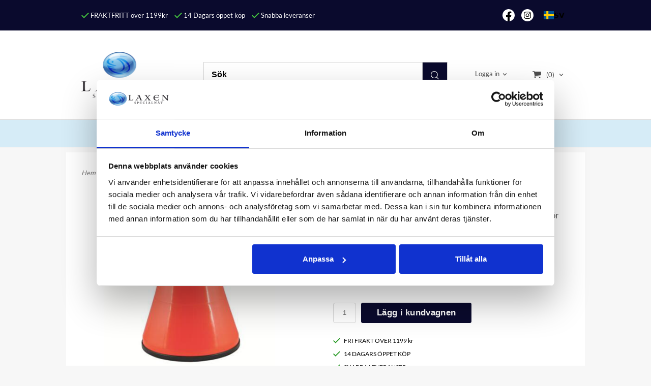

--- FILE ---
content_type: text/html; charset=ISO-8859-1
request_url: https://laxen.com/product.html/vattenkikare?category_id=17
body_size: 23170
content:
<!DOCTYPE html> 
<html lang="sv"> 
    <head>
        

    <link rel="canonical" href="https://laxen.com/product.html/vattenkikare" />

    
    <!--/* Set facebook stuff */-->
    <meta property="og:site_name" content="Laxen Specialnät AB">
    <meta property="og:type" content="article" />
    <meta property="og:title" content="Vattenkikare, Laxen Specialnät AB" />
    <meta property="og:description" content="Vattenkikare för stuider av undervattenslivet. Passar för forskning eller för den naturintresserade som bara vill kika under ytan! Köp vattenkikare här i vår webbshop." />
    <meta property="og:url" content="https://laxen.com/product.html/vattenkikare"/>
    
        
        <meta property="og:image" content="https://lh3.googleusercontent.com/Cr_QRs37V4HEpboHuhf7CoBrtVc1umZnaIseXOXvtAeYVB4X6fsCAzmady7MyYEwuAedDbH8umOjjM8vfLUN15AYaAaktLs8JGc=rw-l80-w500-h500" />
        
        <meta property="og:image:width" content="500" />
        
        
        <meta property="og:image:height" content="500" />
        
        




  <script type="text/javascript">
    //<![CDATA[
function setCookie(NameOfCookie, value, expiredays)
{
var ExpireDate = new Date ();
ExpireDate.setTime(ExpireDate.getTime() + (expiredays * 24 * 3600 * 1000));
document.cookie = NameOfCookie + "=" + escape(value) +
((expiredays == null) ? "" : "; expires=" + ExpireDate.toGMTString());
}
</script>   

        
        <!--[if lt IE 9]>
    <script src="/__SYS__/js/html5shiv.js"></script>
<![endif]-->





<!-- Google Tag Manager -->
<script>(function(w,d,s,l,i){w[l]=w[l]||[];w[l].push({'gtm.start':
new Date().getTime(),event:'gtm.js'});var f=d.getElementsByTagName(s)[0],
j=d.createElement(s),dl=l!='dataLayer'?'&l='+l:'';j.async=true;j.src=
'https://www.googletagmanager.com/gtm.js?id='+i+dl;f.parentNode.insertBefore(j,f);
})(window,document,'script','dataLayer','GTM-PNJCH544');</script>
<!-- End Google Tag Manager -->

<meta name="facebook-domain-verification" content="11tdxoegb8var4l9v2tr7cjqb7elz0" />

<script type="text/javascript" src="https://cdn.weglot.com/weglot.min.js"></script>
<script>
    Weglot.initialize({
        api_key: 'wg_9858b076f527333f90f39f8cd81032b02'
    });
</script>

<script>
    const intervalId = setInterval(function () {
        if (Weglot && Weglot.initialized && document.querySelector('#weglot-switcher-2')) {
            clearInterval(intervalId);
            
            // Get current domain and language
            const domain = window.location.hostname;
            const currentLang = document.documentElement.lang.substring(0, 2);
            const currency = document.querySelector('select[name="currency"]')?.value;
            const switcher = document.querySelector('#weglot-switcher-2');
            
            // Domain configuration
            const domainConfig = {
                'laxen.eu': {
                    defaultLang: 'fi',
                    redirects: {
                        'sv': 'laxen.com',
                        'da': 'laxen.dk'
                    },
                    currency: 'EUR'
                },
                'laxen.dk': {
                    defaultLang: 'da',
                    redirects: {
                        'sv': 'laxen.com',
                        'fi': 'laxen.eu'
                    },
                    currency: 'DKK'
                },
                'laxen.com': {
                    defaultLang: 'sv',
                    redirects: {
                        'fi': 'laxen.eu',
                        'da': 'laxen.dk'
                    },
                    currency: 'SEK'
                }
            };
            
            // Handle current domain
            const config = domainConfig[domain];
            if (config) {
                // Switch to default language if needed
                if (currentLang !== config.defaultLang && config.defaultLang) {
                    Weglot.switchTo(config.defaultLang);
                }
                
                // Set currency if specified
                if (config.currency && currency && currency !== config.currency) {
                    document.querySelector('select[name="currency"]').value = config.currency;
                    document.querySelector('select[name="currency"]').dispatchEvent(new Event('change'));
                }
                
                // Add click handlers for language switcher
                if (switcher) {
                    const languageElements = switcher.querySelectorAll('.wg-li');
                    
                    languageElements.forEach(function(langElement) {
                        const lang = langElement.getAttribute('data-l');
                        
                        if (lang && config.redirects && config.redirects[lang]) {
                            langElement.addEventListener('click', function(e) {
                                console.log(`change domain ${lang}`);
                                window.location.href = window.location.href.replace(domain, config.redirects[lang]);
                            });
                            
                            langElement.addEventListener('touchstart', function(e) {
                                console.log(`change domain ${lang}`);
                                window.location.href = window.location.href.replace(domain, config.redirects[lang]);
                            });
                        }
                    });
                }
            }
        }
    }, 100);
</script>

<style>

.ml-currency-selector{
display: none!important;
}
</style>



<!-- Global site tag (gtag.js) - Google Analytics -->
<script async src="https://www.googletagmanager.com/gtag/js?id=G-1SMCD46QJ1"></script>
<script>
  window.dataLayer = window.dataLayer || [];
  function gtag(){dataLayer.push(arguments);}
  gtag('js', new Date());

  gtag('config', 'G-1SMCD46QJ1');
</script>




<script type="text/javascript">
var _ShopSettings={'language':'sv'};

var _UserSettings={
  'customer_id':'0',
  'login':'',
  'customer_key':'b44b82a4bc6c35f6ad5e9fceefef9509c17fba74'
};

/**
 * If browser back button was used, flush cache
 * This ensures that user will always see an accurate, up-to-date view based on their state
 * Prevents issues with Safari
 */
(function () {
	window.onpageshow = function(event) {
		if (event.persisted) {
			window.location.reload();
		}
	};
})();
</script>

<meta http-equiv="Content-Type" content="text/html; charset=iso-8859-1" />


<script type="text/javascript" src="/__SYS__/js/compiled1b.js?release_version=1.14" ></script>
<script data-cookieconsent="ignore" type="text/javascript" src="/__SYS__/js/compiled2b.js?release_version=1.14" ></script>
<script type="text/javascript" src="/__SYS__/js/compiled3b.js?release_version=1.14" ></script>
<script type="text/javascript" src="/__SYS__/js/compiled4b.js?release_version=1.14" ></script>
<script type="text/javascript" src="/__SYS__/js/compiled5b.js?release_version=1.14" ></script>
<script type="text/javascript" src="/__SYS__/js/compiled6b.js?release_version=1.14" ></script>
<script type="text/javascript" src="/__SYS__/js/compiled7b.js?release_version=1.14" ></script>
<script type="text/javascript" src="/__SYS__/js/compiled8b.js?release_version=1.14" ></script>
<script type="text/javascript" src="/__SYS__/js/compiled9b.js?release_version=1.14" ></script>




<script type="text/javascript" data-cfasync="false" src="/__SYS__/SE-rs-util.html?release_version=1.14"></script>
<!-- $usedRecaptcha -->





<!-- Normal, not faceboxed -->

<script type="application/ld+json">{"@context":"http://schema.org","@type":"ItemPage","name":"Vattenkikare, Laxen Specialnät AB"}</script>
    <title>Vattenkikare, Laxen Specialnät AB</title>
    <meta name="description" content="Vattenkikare för stuider av undervattenslivet. Passar för forskning eller för den naturintresserade som bara vill kika under ytan! Köp vattenkikare här i vår webbshop." />
    <meta name="keywords" content="fiskenät, fisknät, slowfeeding, slow feeding, Bradley smoker rökskåp, briketter, mjärde, skyddsnät, fotbollsnät, hockeynät, ishockeynät, Grundéns regnkläder, rökskåp, kattnät, hönät, rentukka, brygga, flytbrygga, vinterfiske, isfiske, telnar, nätslingor, kräftmjärde, lyftnät, insynsskydd, hampa, boj, fender, dororöken, flytoverall, lastnät,  golfnät, transportnät," />
    


    
    



<!-- Responsive template -->
<meta name="viewport" content="width=device-width, initial-scale=1, maximum-scale=1, user-scalable=no" />

<link type="text/css" rel="stylesheet" href="/rs-MyStyle.scss?release_version=1.14&ver=8000" />

<script type="text/javascript" src="/__SYS__/jquery/select2.min.js" ></script>
<link type="text/css" rel="stylesheet" href="/__SYS__/jquery/select2.min.css" />



    <!-- RSS Feeds -->
    
            <link rel="alternate" type="application/rss+xml" title="" href="https://laxen.com/__SYS__/newsfeed-rss.html?tag=main" />
        

    
    <script type="text/javascript">
    //<![CDATA[

    $(document).ready(function(){
    $('.javascript_only').show();
    $('.no_javascript').hide();

    if ($('#content').length && $('#footer').length) {
        if( $('#content').length > 0 ) {
            s = $(window).innerHeight() - $('#footer').position().top - $('#footer').outerHeight();
            h = $('#content').outerHeight() + s -10;
            if(h>1 && s>1) {
                $('#content').height(h);
            }
        }
    }
    });
     //]]>

    $.ajaxSetup ({
        // Disable caching of AJAX responses */
        cache: false
    });


    </script>
    

<meta name="google-site-verification" content="iB0BSldPtSvgy9szPUXuJMQsdjGcTaKr4zB922bRWp8" />



 <!-- REQUEST_FROM_FACEBOX -->


<!--Font icons for neh-->
<link type="text/css" rel="stylesheet" href="/__SYS__/TEMPLATE_CSS/fonticons-neh/download.css?release_version=1.14" />

<!--Google fonts-->
<link href='//fonts.googleapis.com/css?family=Roboto:400,400italic,700,700italic' rel='stylesheet' type='text/css'>



<script>
$(document).ready(function() {

        handleFeedbackMessage();
        ajaxAddToCart({'replaceButtonText':1});

        mobilmenu('js_top-icon','js_top-show-sm-xs','js_top-show-container');

        $('.wrapper-top-small-topmenu').click(function(){
            var menu_icon=$(this);

            $('.wrapper-top-small-topmenu-show').each(function(){
                var container=$(this);
                if(container.html().trim()==''){
                    container.load('/',{'RUN_INCLUDE':'rs/rs-cmsmenu-top.htm','mobilemenu':1},function(){
                        container.toggleClass('hidden-xs');
                        container.toggleClass('hidden-sm');
                        container.find('.topmenu').removeClass('topmenu');
                    });
                }else{
                    container.toggleClass('hidden-xs');
                    container.toggleClass('hidden-sm');
                }
            });
        });

        handleWrappers();
        dynamicFaq.load();
        cartSetHeaderNumber();
        $(function () {
          $('[data-toggle="tooltip"]').tooltip()
        })

        // Menu
        //Sticky menu and cart in header
        var sticky_middle = $('.wrapper-middle').offset().top;

        stickyNav(sticky_middle);
        $(window).scroll(function() {
            stickyNav(sticky_middle);
        });



        $('.fn-carousel-ul').each(function(){
          var obj=$(this);
              var carousel_col=obj.attr('data-columns');
              carousel_col=carousel_col||4;

              obj.slick({
              infinite: true,
              speed: 300,
              slidesToShow: parseInt(carousel_col),
              slidesToScroll: parseInt(carousel_col),
              arrows: true,
              prevArrow: obj.parent().find('.slick-prev'),
              nextArrow: obj.parent().find('.slick-next'),
              responsive: [
                {
                  breakpoint: 1024,
                  settings: {
                    slidesToShow: 3,
                    slidesToScroll: 3,
                    infinite: true,
                  }
                },
                {
                  breakpoint: 600,
                  settings: {
                    slidesToShow: 2,
                    slidesToScroll: 2
                  }
                },
                {
                  breakpoint: 480,
                  settings: {
                    slidesToShow: 1,
                    slidesToScroll: 1
                  }
                }
                // You can unslick at a given breakpoint now by adding:
                // settings: "unslick"
                // instead of a settings object
              ]
            });
        });

    });
</script>

<script type="text/javascript">
   $(document).ready(function(){
       $(".tabs").each(function(){
           addTabs($(this),"");
       });
       
   });
</script>



<script src="/customIncludes/7ecf22ff274956d72ae4bd85544e7b1e.js"></script>

<!-- TrustBox script -->
<script type="text/javascript" src="//widget.trustpilot.com/bootstrap/v5/tp.widget.bootstrap.min.js" async></script>
<!-- End TrustBox script -->
<script>
    $(document).ready(function(){
        popupWindow();
    });
</script>

<link href="https://fonts.googleapis.com/css?family=Open+Sans|Roboto" rel="stylesheet">
<link href="https://fonts.googleapis.com/css?family=Roboto+Condensed|Slabo+27px" rel="stylesheet">


    </head>
	  
    <body class="body-product">
        <!-- Google Tag Manager (noscript) -->
<noscript><iframe src="https://www.googletagmanager.com/ns.html?id=GTM-PNJCH544"
height="0" width="0" style="display:none;visibility:hidden"></iframe></noscript>
<!-- End Google Tag Manager (noscript) -->





<!--This id/class is being used for all the popups-->
<div class="js_fn-popup-overlay" id="standardoverlay"></div>
<!---->

<div class="wrapper">

   <!--[if lt IE 9]>
    <div class="msg-error">
        Det verkar som att ni använder en föråldrad webbläsare. Vi rekommenderar därför att ni uppgraderar den för att sajten ska fungera korrekt. Om ni använder Windows XP och därför inte kan uppgradera Internet Explorer, så kan ni byta webbläsare till Google Chrome eller Mozilla Firefox.
    </div>
    <![endif]-->

    <header>
        <div class="wrapper-top">
            

 


 
<div class="VerticalContainer LayoutContainer  hidden-xs hidden-sm containerlevel1 block_zC4rVrj6ZRhvA42c6kg xs-pt-0 xs-pr-0 xs-pb-0 xs-pl-0 sm-pt-0 sm-pr-0 sm-pb-0 sm-pl-0 md-pt-0 md-pr-0 md-pb-0 md-pl-0">
<div class="VerticalContainer LayoutContainer  hidden-xs hidden-sm containerlevel2 block_ASPe2lInhboxfTZh6TFX xs-pt-0 xs-pr-0 xs-pb-0 xs-pl-0 sm-pt-0 sm-pr-0 sm-pb-0 sm-pl-0 md-pt-0 md-pr-0 md-pb-0 md-pl-0 container-fluid">
<div class="LayoutWrapper"><div class="HorizontalContainer LayoutContainer level3 row containerlevel3 block_ADBq7DVhGi3dCPYGkxKp row containerlevel3 block_ADBq7DVhGi3dCPYGkxKp xs-pt-0 xs-pr-0 xs-pb-0 xs-pl-0 sm-pt-0 sm-pr-0 sm-pb-0 sm-pl-0 md-pt-10 md-pr-0 md-pb-10 md-pl-0 container header-flex"><div class="LayoutWrapper"><div class="VerticalContainer LayoutContainer  col-xs-6 col-sm-6 col-md-8 col-md-8 col-xs-6 col-sm-6 col-md-8 col-md-8 hidden-xs hidden-sm containerlevel4 block_WSVMMN xs-pt-0 xs-pr-0 xs-pb-0 xs-pl-0 sm-pt-0 sm-pr-0 sm-pb-0 sm-pl-0 md-pt-0 md-pr-0 md-pb-0 md-pl-0">
<div class="HorizontalContainer LayoutContainer level1 row containerlevel5 block_An52aSChzr1TpLweaBA6 row containerlevel5 block_An52aSChzr1TpLweaBA6 xs-pt-0 xs-pr-0 xs-pb-0 xs-pl-0 sm-pt-0 sm-pr-0 sm-pb-0 sm-pl-0 md-pt-0 md-pr-0 md-pb-0 md-pl-0"><div class="LayoutWrapper"><div class="VerticalContainer LayoutContainer  col-xs-12 col-sm-12 col-md-12 col-md-12 col-xs-12 col-sm-12 col-md-12 col-md-12 hidden-xs hidden-sm containerlevel6 block_x0cDuv xs-pt-0 xs-pr-0 xs-pb-0 xs-pl-0 sm-pt-0 sm-pr-0 sm-pb-0 sm-pl-0 md-pt-0 md-pr-0 md-pb-0 md-pl-0 last">
<div style="clear:both;"></div>

<div class="ml  ml-text-descr  ml-textblock  js_top-show-md     md-align-left lg-align-left            md-pt-0 md-pr-0 md-pb-0 md-pl-0">
    <a style="text-decoration: none; color: #000;display:inline-block; margin-right: 10px;" href="/kopvillkor.html"><i class="iconset iconset-check" style="color:#44c73f;"></i>
FRAKTFRITT över 1199kr
</a>  

 
<a style="text-decoration: none; color: #000;display:inline-block; margin-right: 10px;" href="/kopvillkor.html"><i class="iconset iconset-check" style="color:#44c73f;"></i>
14 Dagars öppet köp
</a>

<a style="text-decoration: none; color: #000;" href="/kopvillkor.html"><i class="iconset iconset-check" style="color:#44c73f;"></i>
Snabba leveranser
</a>


</div>

<div style="clear:both;"></div></div>

<div class="clearfix visible-sm-block visible-md-block visible-xs-block visible-lg-block "></div></div><!--LayoutWrapper--></div><div style="clear:both;"></div></div>

<div class="VerticalContainer LayoutContainer  hidden-xs hidden-sm hidden-md hidden-lg hidden-xs hidden-sm hidden-md hidden-lg hidden-xs hidden-sm containerlevel4 block_K1TGQZ xs-pt-0 xs-pr-0 xs-pb-0 xs-pl-0 sm-pt-0 sm-pr-0 sm-pb-0 sm-pl-0 md-pt-0 md-pr-0 md-pb-0 md-pl-0">
&nbsp;</div>

<div class="VerticalContainer LayoutContainer  col-xs-6 col-sm-6 col-md-4 col-md-4 col-xs-6 col-sm-6 col-md-4 col-md-4 hidden-xs hidden-sm containerlevel4 block_40b6Rq xs-pt-0 xs-pr-0 xs-pb-0 xs-pl-0 sm-pt-0 sm-pr-0 sm-pb-0 sm-pl-0 md-pt-0 md-pr-0 md-pb-0 md-pl-0 last">
<div style="clear:both;"></div>

<div class="ml  ml-text-descr  ml-textblock  js_top-show-md     md-align-right lg-align-right            md-pt-0 md-pr-0 md-pb-0 md-pl-0">
    <a href="https://www.facebook.com/profile.php?id=61551133022744" target="_blank"><img style="width: 24px; margin-right: 10px;" src="/images/neh-social-media/white/icon-facebook.svg" alt="" /></a>

<a href="https://www.instagram.com/laxenspecialnat/" target="_blank"><img style="width: 24px; margin-right: 5px;" src="/images/neh-social-media/white/icon-instagram.svg" alt="" /></a>
</div>

<div style="clear:both;"></div>
<!-- BEGIN responsive/currency-selector-dropdown.htm -->


  <div class="ml  ml-currency-selector  js_top-show-md     md-align-left lg-align-left            md-pt-0 md-pr-0 md-pb-20 md-pl-0">
    
    <div class="ml-box-title">Valuta:</div>
    
    <form method="post" action="/" id="currencyformA6i4Q9xhRWsfTrithgLF" class="ml-currency-selector-form">
        <input type="hidden" name="SET_PREFS" value="1" />
        
        <select name="currency" class="js-ml-currency-dropdown" id="currencyselector_currency_dropdownA6i4Q9xhRWsfTrithgLF" onchange="currencyselector_dropdown_post('currencyselector_currency_dropdownA6i4Q9xhRWsfTrithgLF');">
        
            <option value="DKK"
            
            >DKK</option>
        
            <option value="EUR"
            
            >EURO</option>
        
            <option value="SEK"
            selected="selected"
            >SEK</option>
        
        </select>

        <noscript>
            <input type="submit" name="" value="Spara" class="button  button-color" />
        </noscript>

    </form>
  </div>





<script type="text/javascript">

    window.currencyselector_dropdown_post = window.currencyselector_dropdown_post || function(identifier){
	$.post("/", { currency: $('#'+identifier).val(), SET_PREFS: "1" },
         function(data) {
            window.location.href=window.location.href;
          });
	
	return false;
    }

    //Select2 for currency selector dropdown
    function mlCurrencySelectorDropdown() {
        $(".js-ml-currency-dropdown").select2({
            //Hide search in select2
            minimumResultsForSearch: Infinity,
        });
    }

    mlCurrencySelectorDropdown();

</script>
<!-- END responsive/currency-selector-dropdown.htm -->
</div>

<div class="clearfix visible-md-block visible-lg-block "></div></div><!--LayoutWrapper--></div><div style="clear:both;"></div></div><!--LayoutWrapper--></div>

<div class="VerticalContainer LayoutContainer  hidden-xs hidden-sm containerlevel2 block_AtkjsN9hyHCAmSUOGqsL line-hr xs-pt-0 xs-pr-0 xs-pb-0 xs-pl-0 sm-pt-0 sm-pr-0 sm-pb-0 sm-pl-0 md-pt-12 md-pr-0 md-pb-10 md-pl-0 container-fluid">
<div class="LayoutWrapper"><div class="HorizontalContainer LayoutContainer level3 row containerlevel3 block_ABeRnBAIbFGSNMDqmzlW row containerlevel3 block_ABeRnBAIbFGSNMDqmzlW xs-pt-0 xs-pr-0 xs-pb-0 xs-pl-0 sm-pt-0 sm-pr-0 sm-pb-0 sm-pl-0 md-pt-20 md-pr-0 md-pb-20 md-pl-0 container header-flex"><div class="LayoutWrapper"><div class="VerticalContainer LayoutContainer  col-xs-4 col-sm-4 col-md-3 col-md-3 col-xs-4 col-sm-4 col-md-3 col-md-3 hidden-xs hidden-sm containerlevel4 block_kOdACy xs-pt-0 xs-pr-0 xs-pb-0 xs-pl-0 sm-pt-0 sm-pr-0 sm-pb-0 sm-pl-0 md-pt-12 md-pr-0 md-pb-12 md-pl-0">

<!-- BEGIN responsive/shoplogo.htm -->
<div class="ml  ml-shoplogo     md-align-left lg-align-left            md-pt-10 md-pr-64 md-pb-10 md-pl-0">

    <a href="/" class="hidden-xs hidden-sm"><img src="https://lh3.googleusercontent.com/OJtKEvteqjpLlb985_JNiWqvOny4Wh-ZbYgxCNPjTEcWZLW5rKZydZnReQW-y8bUyQCnbrHIrjM0j2KnH2bi9GrHcxFgxSRGkw=rw-l80-w1000-h500-nu" alt="Laxen Specialnät AB" class="img-responsive" /></a>

    
    <a href="/" class="hidden-md hidden-lg"><img src="https://lh3.googleusercontent.com/7J8BQs1a3zqLYDvGPRdTsB-WWXcP8glwcopWkbmS4VfeYleAaEleo_0oxQ8-adCgaacHXBcZx10YT66ZMQWF49jTaDYu2cLdqg=rw-l80-w1000-h500-nu" alt="Laxen Specialnät AB" class="img-responsive" /></a>
    

    
        <a href="/" class="ml-shoplogo-sticky"><img src="https://lh3.googleusercontent.com/oPMVzzY16WdwyrKUdKcdAxiDjVkTeNXpS6XQfdwdTYUk-HHv7bjunRivJSrhqLqvft9rowINHeatkg5T6h-j-_CM8apoMfQTUQ=rw-l80-w1000-h500-nu" alt="Laxen Specialnät AB" class="img-responsive" /></a>
    

</div>

<div style="clear: both;"></div>
<!-- END responsive/shoplogo.htm -->
</div>

<div class="VerticalContainer LayoutContainer  col-xs-4 col-sm-4 col-md-6 col-md-6 col-xs-4 col-sm-4 col-md-6 col-md-6 hidden-xs hidden-sm containerlevel4 block_LIMFVY xs-pt-0 xs-pr-0 xs-pb-0 xs-pl-0 sm-pt-0 sm-pr-0 sm-pb-0 sm-pl-0 md-pt-0 md-pr-0 md-pb-0 md-pl-0">

<!-- BEGIN responsive/mini-search.htm -->

<div class="ml  ml-search-mini  js_top-show-md     md-align-center lg-align-center            md-pt-0 md-pr-0 md-pb-0 md-pl-0">

    <div class="ml-box-title">
      Sök
    </div>

    <div class="ml-search-mini-icon-sticky js-ml-search-mini-icon-sticky">
        <i class="iconset iconset-search-btb"></i>
    </div>

    <div class="ml-search-mini-table">

    <form action="/search.html" method="get" name="SearchForm">
        <input type="hidden" name="SEARCH" value="1" />
                
                <div class="ml-search-mini-table-td  ml-search-mini-table-td-falt">
                    <input type="text" name="Search_Text" id="Search_Text" 
                       placeholder="Sök" 
                       class="falt   md-align-center lg-align-center" 
                    onkeyup="search_suggest(this,'/search.html','Search_Text', event,['Varumärken','Kategorier','Produkter'])" autocomplete="off"
                    />
                    <i onclick="$(this).closest('form').submit();" class="iconset iconset-search-btb  iconset-hide"></i>
                    <i class="iconset iconset-close js-ml-search-mini-icon-sticky-close"></i>
                    
                    <button type="submit" class="button-hide" name="SEARCH" id="search_button"><i onclick="$(this).closest('form').submit();" class="iconset iconset-search-btb  iconset-hide"></i></button>
                </div>

                

                <div class="ml-search-mini-table-td  ml-search-mini-table-td-btn">
                    <button type="submit" name="SEARCH" id="search_button" class="button">
                        <i onclick="$(this).closest('form').submit();" class="iconset iconset-search-btb  iconset-hide"></i>
                    </button>
                </div>        
    </form>
    </div>
            
</div>

<div style="clear: both;"></div>

<script>
    //Sticky search dropdown
    $(document).ready(function() {
        searchMiniSticky();
    });
</script>


<!-- END responsive/mini-search.htm -->
</div>

<div class="VerticalContainer LayoutContainer  col-xs-4 col-sm-4 col-md-3 col-md-3 col-xs-4 col-sm-4 col-md-3 col-md-3 hidden-xs hidden-sm containerlevel4 block_AH4qpTR6jPP6UPj01r3d xs-pt-0 xs-pr-0 xs-pb-0 xs-pl-0 sm-pt-0 sm-pr-0 sm-pb-0 sm-pl-0 md-pt-0 md-pr-0 md-pb-0 md-pl-0 last">
<div class="HorizontalContainer LayoutContainer level2 row containerlevel5 block_AeMIMVPDWylByGpFGTJW row containerlevel5 block_AeMIMVPDWylByGpFGTJW xs-pt-0 xs-pr-0 xs-pb-0 xs-pl-0 sm-pt-0 sm-pr-0 sm-pb-0 sm-pl-0 md-pt-0 md-pr-0 md-pb-0 md-pl-0"><div class="LayoutWrapper"><div class="VerticalContainer LayoutContainer  col-xs-6 col-sm-6 col-md-6 col-lg-6 col-xs-6 col-sm-6 col-md-6 col-lg-6 hidden-xs hidden-sm containerlevel6 block_WNXsIp xs-pt-0 xs-pr-0 xs-pb-0 xs-pl-0 sm-pt-0 sm-pr-0 sm-pb-0 sm-pl-0 md-pt-0 md-pr-0 md-pb-0 md-pl-0">

<!-- BEGIN responsive/customer-login-layout.htm -->


     <div class="ml  ml-login-box  js_topshow-md     md-align-right lg-align-right            md-pt-0 md-pr-0 md-pb-0 md-pl-0" id="login-box">

          <div class="js_toggle-click-noeffect  ml-login-box-click">
               <a >Logga in</a>
          </div>

          <div class="js_toggle-hide  ml-login-box-container">
               <div class="ml  ml-login-box-content  js_top-show-md   md-align-right lg-align-right">

                    <div class="ml-box-title">Logga in</div>
                 
                    <form method="post" action="https://laxen.com/product.html/vattenkikare">
                         
                              <input type="hidden" name="GOTO" value="customer.html" />
                         
                         <input type="hidden" name="RETUR" value="" />

                         <input type="text" class="falt" name="login" id="login" placeholder="Användarnamn" required />
                         <span style="position: relative; display: block;">
                              <input type="password" class="falt form-password" name="password" id="password" placeholder="Lösenord" />
                              <i onclick="showPassword($(this), 'password')" class="show-password-icon icon icon-eye"></i>
                         </span>
                         
                         <input type="submit" class="button  button-color" value="Logga in" name="CUSTOMER_LOGIN" />
                    </form>

                    <div class="ml-login-box-content-register">
                         <a href= "/customer.html?LOGOUT=1&GOTO=/customer.html?password=1" rel="nofollow">Glömt lösenordet?</a>
                         
                              <br/> <a href="/customer.html?LOGOUT=1&GOTO=/customer.html?register=1" rel="nofollow">Registrera dig</a> 
                         
                    </div>

                    <div style="clear:both;"></div>

                    

               </div><!--ml-login-box-content ends-->
          </div><!--ml-login-box-container ends-->
          

          <div style="clear: both;"></div>
     </div><!--ml-login-box ends-->




<!-- END responsive/customer-login-layout.htm -->

<!-- BEGIN responsive/customerinfo-mini.htm -->






<div style="clear: both;"></div>



<!-- END responsive/customerinfo-mini.htm -->
</div>

<div class="VerticalContainer LayoutContainer  col-xs-6 col-sm-6 col-md-6 col-lg-6 col-xs-6 col-sm-6 col-md-6 col-lg-6 hidden-xs hidden-sm containerlevel6 block_lH8Qu3 xs-pt-0 xs-pr-0 xs-pb-0 xs-pl-0 sm-pt-0 sm-pr-0 sm-pb-0 sm-pl-0 md-pt-0 md-pr-0 md-pb-0 md-pl-0 last">
<div class="js_load-container UPDATE_CART" data-reload="ppe-AQNIQR4md5ZP5H3msPH0-cart-mini-top.htm">

 

<!-- BEGIN responsive/cart-mini-top.htm -->
<div class="ml  ml-cart-top  js_top-show-md js_cart-blink CART_EMPTY    md-align-right lg-align-right            md-pt-0 md-pr-0 md-pb-0 md-pl-5">

    <div class="ml-box-title">Kundvagn</div>

    <div class="ml-cart-top-link  ">
        
        	<a rel="nofollow"><span class="ml-cart-top-link-number">(0)</span></a>
        
    </div>

    <!---dropdown-->
    
        <div class="ml-cart-top-dropdown-container">
            <div class="ml-cart-top-dropdown   md-align-right lg-align-right">

                <div class="ml-cart-top-dropdown-row-container">
                  
                  

                </div><!--ml-cart-top-dropdown-row-container ends-->

                    

                    <div class="ml-cart-top-dropdown-shipping-container">

                        
                            <div class="ml-cart-top-dropdown-shipping">
                                Frakt: <span>Ej valt</span>
                            </div>
                        

                        
                        <div class="ml-cart-top-dropdown-sum">
                            
                                    Totalt inkl frakt & moms:
                                
                                <span class="ml-cart-top-dropdown-sum-price">0 kr</span>
                            
                        </div>
                        


                      

                      <div style="clear: both;"></div>

                    
                            
                    


                    <div class="ml-cart-top-dropdown-buttons">
                        <input name="Close" type="button" class="button" value="Stäng" onclick="MiniCartClose($('.ml-cart-top-dropdown-container'));" />

                        <input name="Cart" type="button" class="button  button-color" value="Gå till kassan" onclick="window.open('https://laxen.com/cart.html','_self')" />
                    </div>

                </div><!--ml-cart-top-dropdown-shipping-container ends-->

            </div><!--ml-cart-top-dropdown ends-->

            <div style="clear: both;"></div>

            <script type="text/javascript">
            $('.javascript_only').show();

            //Mini cart add class open to dropdown
            miniCartDropdownOpen();

            /*backward compability*/
            if(!cartESCTrigger){
                var cartESCTrigger = function (e){
                    if (e.keyCode == 27) {
                        MiniCartClose($('.ml-cart-top'));
                    }   // esc
                }
            }

            $(document).unbind('keyup',cartESCTrigger)
            $(document).keyup(cartESCTrigger);
            </script>
        </div><!--ml-cart-top-dropdown-container ends-->
    


</div>

<!-- END responsive/cart-mini-top.htm -->
</div></div>

<div class="clearfix visible-sm-block visible-md-block visible-lg-block visible-xs-block "></div></div><!--LayoutWrapper--></div><div style="clear:both;"></div></div>

<div class="clearfix visible-sm-block visible-md-block visible-lg-block visible-xs-block "></div></div><!--LayoutWrapper--></div><div style="clear:both;"></div></div><!--LayoutWrapper--></div>

<div class="VerticalContainer LayoutContainer  hidden-xs hidden-sm containerlevel2 block_AjVi9wX0k1nWgm3hrG2m xs-pt-0 xs-pr-0 xs-pb-0 xs-pl-0 sm-pt-0 sm-pr-0 sm-pb-0 sm-pl-0 md-pt-0 md-pr-0 md-pb-0 md-pl-0 container-fluid">
<div class="LayoutWrapper">
<!-- BEGIN responsive/commonlib-module-menu-horisontalstack.htm -->
<div class="ml-topmenu                    ">
    <div class="container">
        <div class="row">
            <div class="col-xs-12  col-sm-12  col-md-12">
        
                <ul id="nav">
                    <li class="commonlib-menu-li">
                        <a href="javascript:void(0);" id="commonlib-menu-link">PRODUKTER</a>
                        <div id="commonlib-menu-overlay"></div>
                        <div id="commonlib-menu">
                            <div class="commonlib-menu-left col-xs-7">
                            
                                <div class="commonlib-menu-column col-xs-4" id="commonlib-menu-column-0" data-level="0">
                                
                                    <a href="/category.html/skyddsnat-voljarnat" class="commonlib-menu-link commonlib-menu-top-category commonlib-menu-link-0" data-cid="70" data-level="0" id="commonlib-menu-link-70" onmouseover="commonlib_menu_horisontalstack_mouseover($(this),0);">SKYDDSNÄT, VOLJÄRNÄT</a>
                                
                                    <a href="/category.html/idrottsnat" class="commonlib-menu-link commonlib-menu-top-category commonlib-menu-link-0 has-submenu" data-cid="30" data-level="0" id="commonlib-menu-link-30" onmouseover="commonlib_menu_horisontalstack_mouseover($(this),1);">IDROTTSNÄT</a>
                                
                                    <a href="/category.html/djurnat" class="commonlib-menu-link commonlib-menu-top-category commonlib-menu-link-0" data-cid="211" data-level="0" id="commonlib-menu-link-211" onmouseover="commonlib_menu_horisontalstack_mouseover($(this),0);">DJURNÄT</a>
                                
                                    <a href="/category.html/transportnat" class="commonlib-menu-link commonlib-menu-top-category commonlib-menu-link-0 has-submenu" data-cid="15" data-level="0" id="commonlib-menu-link-15" onmouseover="commonlib_menu_horisontalstack_mouseover($(this),1);">TRANSPORTNÄT</a>
                                
                                    <a href="/category.html/slow-feeding-honat" class="commonlib-menu-link commonlib-menu-top-category commonlib-menu-link-0 has-submenu" data-cid="117" data-level="0" id="commonlib-menu-link-117" onmouseover="commonlib_menu_horisontalstack_mouseover($(this),1);">SLOW FEEDING HÖNÄT</a>
                                
                                    <a href="/category.html/fiske_laxen_specialnat" class="commonlib-menu-link commonlib-menu-top-category commonlib-menu-link-0 has-submenu" data-cid="121" data-level="0" id="commonlib-menu-link-121" onmouseover="commonlib_menu_horisontalstack_mouseover($(this),1);">FISKEREDSKAP & FISKEUTRUSTNING</a>
                                
                                    <a href="/category.html/friluftsliv" class="commonlib-menu-link commonlib-menu-top-category commonlib-menu-link-0" data-cid="212" data-level="0" id="commonlib-menu-link-212" onmouseover="commonlib_menu_horisontalstack_mouseover($(this),0);">FRILUFTSLIV</a>
                                
                                    <a href="/category.html/flytoveraller" class="commonlib-menu-link commonlib-menu-top-category commonlib-menu-link-0 has-submenu" data-cid="146" data-level="0" id="commonlib-menu-link-146" onmouseover="commonlib_menu_horisontalstack_mouseover($(this),1);">FLYTOVERALL, FLYTVÄST & FLYTUNDERSTÄLL</a>
                                
                                    <a href="/category.html/regatta-norska-kvalitetsprodukter" class="commonlib-menu-link commonlib-menu-top-category commonlib-menu-link-0" data-cid="200" data-level="0" id="commonlib-menu-link-200" onmouseover="commonlib_menu_horisontalstack_mouseover($(this),0);">REGATTA FLYTVÄST & FLYTOVERALL</a>
                                
                                    <a href="/category.html/bradley_smoker" class="commonlib-menu-link commonlib-menu-top-category commonlib-menu-link-0 has-submenu" data-cid="66" data-level="0" id="commonlib-menu-link-66" onmouseover="commonlib_menu_horisontalstack_mouseover($(this),1);">RÖK & GRILLPRODUKTER</a>
                                
                                    <a href="/category.html/grundens_regnklader" class="commonlib-menu-link commonlib-menu-top-category commonlib-menu-link-0" data-cid="65" data-level="0" id="commonlib-menu-link-65" onmouseover="commonlib_menu_horisontalstack_mouseover($(this),0);">GRUNDÉNS REGNKLÄDER, STÖVLAR, VADARBYXOR</a>
                                
                                    <a href="/category.html/handskar" class="commonlib-menu-link commonlib-menu-top-category commonlib-menu-link-0" data-cid="143" data-level="0" id="commonlib-menu-link-143" onmouseover="commonlib_menu_horisontalstack_mouseover($(this),0);">FISKEHANDSKAR, SKYDDS- & ARBETSHANDSKAR</a>
                                
                                    <a href="/category.html/knivar" class="commonlib-menu-link commonlib-menu-top-category commonlib-menu-link-0" data-cid="142" data-level="0" id="commonlib-menu-link-142" onmouseover="commonlib_menu_horisontalstack_mouseover($(this),0);">KNIVAR</a>
                                
                                    <a href="/category.html/bryggor" class="commonlib-menu-link commonlib-menu-top-category commonlib-menu-link-0 has-submenu" data-cid="16" data-level="0" id="commonlib-menu-link-16" onmouseover="commonlib_menu_horisontalstack_mouseover($(this),1);">BRYGGOR</a>
                                
                                    <a href="/category.html/paket" class="commonlib-menu-link commonlib-menu-top-category commonlib-menu-link-0" data-cid="209" data-level="0" id="commonlib-menu-link-209" onmouseover="commonlib_menu_horisontalstack_mouseover($(this),0);">Färdiga Paket</a>
                                
                                    <a href="/category.html/linor-rep-trad" class="commonlib-menu-link commonlib-menu-top-category commonlib-menu-link-0" data-cid="135" data-level="0" id="commonlib-menu-link-135" onmouseover="commonlib_menu_horisontalstack_mouseover($(this),0);">LINOR, REP & TRÅD</a>
                                
                                    <a href="/category.html/runlock" class="commonlib-menu-link commonlib-menu-top-category commonlib-menu-link-0 has-submenu" data-cid="140" data-level="0" id="commonlib-menu-link-140" onmouseover="commonlib_menu_horisontalstack_mouseover($(this),1);">RUNLOCK - REP & ÖGLEREP</a>
                                
                                    <a href="/category.html/hampa--beslag" class="commonlib-menu-link commonlib-menu-top-category commonlib-menu-link-0" data-cid="73" data-level="0" id="commonlib-menu-link-73" onmouseover="commonlib_menu_horisontalstack_mouseover($(this),0);">HAMPA & BESLAG</a>
                                
                                    <a href="/category.html/laxen-specialnat-outlet" class="commonlib-menu-link commonlib-menu-top-category commonlib-menu-link-0" data-cid="169" data-level="0" id="commonlib-menu-link-169" onmouseover="commonlib_menu_horisontalstack_mouseover($(this),0);">OUTLET</a>
                                
                                </div>
                                
                            </div>
                            <div class="col-xs-5 commonlib-menu-right">
                                <h2> Utvalda produkter </h2>
                                <div id="commonlib-menu-right">   
                                </div>
                            </div>
                        </div>
                    </li>
                    
  	
  











	
	<li class="level0 "><a href="/category.html/paket"  title="" >Paket</a>

		

	</li>
	









  	
  











	
	<li class="level0 "><a href="/category.html/laxen-specialnat-outlet"  title="" >Outlet</a>

		

	</li>
	









  	
  











	
	<li class="level0 "><a href="/category.html/presentkort"  title="" >Presentkort</a>

		

	</li>
	









  	
  










	<li class="level0 "><a href="/Var-historia.html" title=""  >Om Laxen.com</a></li>










  	
  










	<li class="level0 "><a href="/Kontakta-oss.html" title=""  >Kontakt</a></li>












                </ul>
        
            </div>
        </div>
    </div>

    <div style="clear: both;"></div>

</div><!--ml-topmenu-->

<div style="clear: both;"></div>



            <div style="clear: both;"></div>



<!-- END responsive/commonlib-module-menu-horisontalstack.htm -->
</div><!--LayoutWrapper--></div>

</div>



            

 


 
<div class="VerticalContainer LayoutContainer  hidden-md hidden-lg containerlevel1 block_dst7To xs-pt-0 xs-pr-0 xs-pb-0 xs-pl-0 sm-pt-0 sm-pr-0 sm-pb-0 sm-pl-0 md-pt-0 md-pr-0 md-pb-0 md-pl-0">
<div class="HorizontalContainer LayoutContainer level3 row containerlevel2 block_Av1YaTg8CNMryjOnXwcV row containerlevel2 block_Av1YaTg8CNMryjOnXwcV"><div class="LayoutWrapper"><div class="VerticalContainer LayoutContainer  col-xs-4 col-sm-4 col-md-4 col-lg-4 col-xs-4 col-sm-4 col-md-4 col-lg-4 hidden-md hidden-lg containerlevel3 block_wJVMUN xs-pt-0 xs-pr-0 xs-pb-0 xs-pl-0 sm-pt-0 sm-pr-0 sm-pb-0 sm-pl-0 md-pt-0 md-pr-0 md-pb-0 md-pl-0">

<!-- BEGIN responsive/cms-topmenu-smallver.htm -->
<div class="js_top-icon  ml-topmenu-smallver-icon    " data-menuclass="ml-topmenu-smallver">
    <i class="iconset  iconset-menu-mdc"></i>

     <div class="js_top-icon-text">
         Meny
     </div>

</div>

<div class="ml  ml-topmenu-smallver  js_top-show-sm-xs    ">

    <div class="ml-box-title">Meny</div>

    
            <ul id="nav">
                
  	
  














	<li class="level0  has-submenu closed"><a onclick="return submenuUpdate($(this),'208','allcategories','');" title="" >ALLA PRODUKTER</a>
		<div class="ml-topmenu-submenu" style="display:none;" ><ul class="submenu208" style="display:none;" data-page=""></ul></div>
	</li>






  	
  











	
	<li class="level0 "><a href="/category.html/paket"  title="" >PAKET</a>

		

	</li>
	









  	
  











	
	<li class="level0 "><a href="/category.html/laxen-specialnat-outlet"  title="" >OUTLET</a>

		

	</li>
	









  	
  










	<li class="level0 "><a href="/Var-historia.html" title=""  >OM OSS</a></li>










  	
  










	<li class="level0 "><a href="/Kontakta-oss.html" title=""  >KONTAKT</a></li>










  	
  











	
	<li class="level0 "><a href="/category.html/presentkort"  title="" >PRESENTKORT</a>

		

	</li>
	











            </ul>
    
</div><!--ml-topmenu-->






<!-- END responsive/cms-topmenu-smallver.htm -->

<!-- BEGIN responsive/customer-login-profile-small.html -->




     <div class="js_top-icon  ml-login-box-smallver-icon    " data-menuclass="ml-login-box-smallver">
          <i class="iconset  iconset-user-glyphicon"></i>

         <div class="js_top-icon-text">
             <a >Logga in</a>
         </div>
     </div>


     <div class="ml  ml-login-box-smallver  js_top-show-sm-xs   " id="login-box">

          <div class="ml-box-title">Logga in</div>
       
          <div class="ml-login-box-smallver-content">
              <form method="post" action="https://laxen.com/product.html/vattenkikare">
                   
                        <input type="hidden" name="GOTO" value="customer.html" />
                   
                   <input type="hidden" name="RETUR" value="" />

                   <input type="text" class="falt" name="login" id="login" placeholder="Användarnamn" required />

                   <span style="position: relative; display: block;">
                    <input type="password" class="falt form-password" name="password" id="password" placeholder="Lösenord" />
                         <i onclick="showPassword($(this), 'password')" class="show-password-icon icon icon-eye"></i>
                    </span>
                   <input type="submit" class="button  button-color" value="Logga in" name="CUSTOMER_LOGIN" />
              </form>

              <div class="ml-login-box-smallver-register">
                   <a href= "/customer.html?LOGOUT=1&GOTO=/customer.html?password=1" rel="nofollow">Glömt lösenordet?</a>
                    
                         <br/> <a href="/customer.html?LOGOUT=1&GOTO=/customer.html?register=1" rel="nofollow">Registrera dig</a> 
                    
              </div>
          </div>

          <div style="clear: booth;"></div>

          

          <div style="clear: booth;"></div>

     </div><!--ml-login-box-smallver ends-->












<div style="clear: both;"></div>



<!-- END responsive/customer-login-profile-small.html -->
</div>

<div class="VerticalContainer LayoutContainer  col-xs-4 col-sm-4 col-md-4 col-lg-4 col-xs-4 col-sm-4 col-md-4 col-lg-4 hidden-md hidden-lg containerlevel3 block_NmfX85 xs-pt-0 xs-pr-0 xs-pb-0 xs-pl-0 sm-pt-0 sm-pr-0 sm-pb-0 sm-pl-0 md-pt-0 md-pr-0 md-pb-0 md-pl-0">

<!-- BEGIN responsive/shoplogo.htm -->
<div class="ml  ml-shoplogo   xs-align-center sm-align-center     xs-pt-0 xs-pr-0 xs-pb-0 xs-pl-0 sm-pt-0 sm-pr-0 sm-pb-0 sm-pl-0    ">

    <a href="/" class="hidden-xs hidden-sm"><img src="https://lh3.googleusercontent.com/OJtKEvteqjpLlb985_JNiWqvOny4Wh-ZbYgxCNPjTEcWZLW5rKZydZnReQW-y8bUyQCnbrHIrjM0j2KnH2bi9GrHcxFgxSRGkw=rw-l80-w1000-h500-nu" alt="Laxen Specialnät AB" class="img-responsive" /></a>

    
    <a href="/" class="hidden-md hidden-lg"><img src="https://lh3.googleusercontent.com/7J8BQs1a3zqLYDvGPRdTsB-WWXcP8glwcopWkbmS4VfeYleAaEleo_0oxQ8-adCgaacHXBcZx10YT66ZMQWF49jTaDYu2cLdqg=rw-l80-w1000-h500-nu" alt="Laxen Specialnät AB" class="img-responsive" /></a>
    

    
        <a href="/" class="ml-shoplogo-sticky"><img src="https://lh3.googleusercontent.com/oPMVzzY16WdwyrKUdKcdAxiDjVkTeNXpS6XQfdwdTYUk-HHv7bjunRivJSrhqLqvft9rowINHeatkg5T6h-j-_CM8apoMfQTUQ=rw-l80-w1000-h500-nu" alt="Laxen Specialnät AB" class="img-responsive" /></a>
    

</div>

<div style="clear: both;"></div>
<!-- END responsive/shoplogo.htm -->
</div>

<div class="VerticalContainer LayoutContainer  col-xs-4 col-sm-4 col-md-4 col-lg-4 col-xs-4 col-sm-4 col-md-4 col-lg-4 hidden-md hidden-lg containerlevel3 block_PCNtfu xs-pt-0 xs-pr-0 xs-pb-0 xs-pl-0 sm-pt-0 sm-pr-0 sm-pb-0 sm-pl-0 md-pt-0 md-pr-0 md-pb-0 md-pl-0 last">

<!-- BEGIN responsive/mini-search-smallver.htm -->


<div class="js_top-icon  ml-search-mini-icon js_mobile-search    " data-menuclass="ml-search-mini" >
    <i class="iconset  iconset-search-btb"></i>

    <div class="js_top-icon-text">
        Sök
    </div>

</div>

<div class="ml  ml-search-mini  js_top-show-sm-xs    ">

    <div class="ml-box-title">
      Sök
    </div>

    <div class="ml-search-mini-table">

    <form action="/search.html" method="get" name="SearchForm">
        <input type="hidden" name="SEARCH" value="1" />
                
                <div class="ml-search-mini-table-td  ml-search-mini-table-td-falt">
                    <input type="text" name="Search_Text" id="Search_Text" 
                       placeholder="Sök" 
                       class="falt" 
                    onkeyup="search_suggest(this,'/search.html','Search_Text', event,['Varumärken','Kategorier','Produkter'])" autocomplete="off"
                    /><i class="iconset iconset-search-btb  iconset-hide"></i>

                    <button type="submit" class="button-hide" name="SEARCH" id="search_button"><i class="iconset iconset-search-btb"></i></button>
                </div>

                

                <div class="ml-search-mini-table-td  ml-search-mini-table-td-btn">
                    <button type="submit" name="SEARCH" id="search_button" class="button">
                        <i class="iconset iconset-search-btb"></i>
                    </button>
                </div>        
    </form>
    </div>
            
</div>
<div style="clear: both;"></div> 



   
<!-- END responsive/mini-search-smallver.htm -->
<div class="js_load-container UPDATE_CART" data-reload="ppe-AC6yIooBlkBDim2cBqjU-cart-mini-top-smallver.htm">

 

<!-- BEGIN responsive/cart-mini-top-smallver.htm -->
<div class="js_top-icon  ml-cart-top-smallver-icon    " data-menuclass="ml-cart-top-smallver">
  <i class="iconset  iconset-shopping-cart-fa"></i>
    <div class="ml-cart-top-smallver-icon-status">
        
        0
        
    </div>

    <div class="js_top-icon-text">
        Kundvagn
    </div>
</div>

<div class="ml  ml-cart-top-smallver  js_top-show-sm-xs  CART_EMPTY                  ">

    <div class="ml-box-title">Kundvagn</div>

    

    
      <div class="ml-cart-top-smallver-empty">
          <a href="https://laxen.com/cart.html" rel="nofollow">Kundvagnen är tom.</a>
      </div>

    

    <div class="ml-cart-top-smallver-goto">
        <a href="https://laxen.com/cart.html" rel="nofollow" class="button  button-color">
            Gå till kassan
        </a>
    </div>
</div>

<!-- END responsive/cart-mini-top-smallver.htm -->
</div></div>

<div class="clearfix visible-sm-block visible-lg-block visible-md-block visible-xs-block "></div></div><!--LayoutWrapper--></div><div style="clear:both;"></div></div>




            <div style="clear: both;"></div>
        </div>
    </header>

    <div class="js_top-show-container hidden-md hidden-lg"></div>

    <div class="wrapper-page  container">

        <div class="row">

            <div class="wrapper-leftrail  hidden-xs  hidden-sm  hidden-md hidden-lg">
                

 

            
            </div>
            
            <main class="js_content wrapper-middle  col-xs-12  col-sm-12  col-md-12">

                <div class="msg-box-container" style="display: none;">
    <ul class="msg-box  msg-box-success">
    </ul>

    <ul class="msg-box  msg-box-error">
    </ul>

    <ul class="msg-box  msg-box-info">
    </ul>

     <div class="msg-box-close">
        <i class="iconset  iconset-close"></i>
    </div>
</div>

                

 



 
<div class="VerticalContainer LayoutContainer  containerlevel block_QbYCzO xs-pt-0 xs-pr-0 xs-pb-0 xs-pl-0 sm-pt-0 sm-pr-0 sm-pb-0 sm-pl-0 md-pt-0 md-pr-0 md-pb-0 md-pl-0">
</div>



   
        
        

 
        

        
            <script type="text/javascript">
                var p_if_validation = [];

function product_inputfield_validator(f)
{
    p_if_validation.push(f)
}

function product_validate_inputfields()
{
    for (i in p_if_validation) {
	var f = p_if_validation[i];
	if (!f()) return false;
    }
    return true;
}
            </script>
        

        
            <script type="text/javascript">var_clear();</script>
        

        <script type="text/javascript">
            function validateForm(form){
                
                  if (!product_validate_inputfields()) return false;
                  add_product_inputfields(form);
                  
                

                return true;
            }
        </script>

        <div class="produkt " itemscope="itemscope" itemtype="http://schema.org/Product"> 
            <meta itemprop="productID" content="1976" />
            <a name="ID1976" id="ID1976"></a>
            
            

 



 
<div class="VerticalContainer LayoutContainer  containerlevel1 block_QyjQU9 xs-pt-0 xs-pr-0 xs-pb-0 xs-pl-0 sm-pt-0 sm-pr-0 sm-pb-0 sm-pl-0 md-pt-0 md-pr-0 md-pb-0 md-pl-0">

<!-- BEGIN responsive/product/product-category-trace.htm -->


    
        <ol class="ml  ml-category-trace    xs-align-left sm-align-left md-align-left lg-align-left    xs-pt-0 xs-pr-0 xs-pb-20 xs-pl-0 sm-pt-0 sm-pr-0 sm-pb-20 sm-pl-0 md-pt-0 md-pr-0 md-pb-20 md-pl-0">

            <li id="product-v2-CatTrace">
                
                <a href="https://laxen.com/">Hem</a>&nbsp;&#187;
            </li>
        
            <li>
            

            
                <a href="/category.html/fiske_laxen_specialnat">
                    FISKEREDSKAP & FISKEUTRUSTNING
                </a>
            
            </li>
            
            <li>
            &#187;

            
                <a href="/category.html/mjardar_ryssjor">
                    Mjärde & fiskeredskap
                </a>
            
            </li>
            <li> &#187; Vattenkikare</li>
            
        </ol>
        <div style="clear:both;"></div>

    




<script type="application/ld+json">
{
 "@context": "https://schema.org",
 "@type": "BreadcrumbList",
 "itemListElement":
 [
{"@type": "ListItem","position": 1,"item":    {        "@id": "https://laxen.com/",        "name": "Hem"    }},{"@type": "ListItem","position": 2,"item":    {        "@id": "/category.html/fiske_laxen_specialnat",        "name": "FISKEREDSKAP & FISKEUTRUSTNING"    }},{"@type": "ListItem","position": 3,"item":    {        "@id": "/category.html/mjardar_ryssjor",        "name": "Mjärde & fiskeredskap"    }},{"@type": "ListItem","position": 4,"name": "Vattenkikare"}
 ]
}
</script>
    

<!-- END responsive/product/product-category-trace.htm -->
<div class="HorizontalContainer LayoutContainer level2 row containerlevel2 block_AM1N6fUJVad70OyVixEl row containerlevel2 block_AM1N6fUJVad70OyVixEl xs-pt-0 xs-pr-0 xs-pb-0 xs-pl-0 sm-pt-0 sm-pr-0 sm-pb-0 sm-pl-0 md-pt-0 md-pr-0 md-pb-0 md-pl-0"><div class="LayoutWrapper"><div class="VerticalContainer LayoutContainer  col-xs-12 col-sm-6 col-md-6 col-md-6 col-xs-12 col-sm-6 col-md-6 col-md-6 containerlevel3 block_OMfLwR xs-pt-0 xs-pr-0 xs-pb-0 xs-pl-0 sm-pt-0 sm-pr-0 sm-pb-0 sm-pl-0 md-pt-0 md-pr-0 md-pb-0 md-pl-0">

<!-- BEGIN responsive/product/product-main-picture.htm -->
<!-- Product Main Picture -->


        

        <div class="js_productimage  ml  ml-product-picture  xs-align-center sm-align-left md-align-left lg-align-left    xs-pt-0 xs-pr-0 xs-pb-20 xs-pl-0 sm-pt-0 sm-pr-40 sm-pb-20 sm-pl-0 md-pt-0 md-pr-40 md-pb-20 md-pl-0">
            
            

            
                        <span class='js_product-main-picture'>
                            <a href="https://lh3.googleusercontent.com/Cr_QRs37V4HEpboHuhf7CoBrtVc1umZnaIseXOXvtAeYVB4X6fsCAzmady7MyYEwuAedDbH8umOjjM8vfLUN15AYaAaktLs8JGc=rw-l80-w780-h790-nu" rel="lightbox">
                                <picture>
                                    
                                    <img src="https://laxen.com/PICTURE/18496-77-vattenkikare2.jpg" style="border:0;" alt="" title="Vattenkikare" class="original" itemprop="image" data-function="lightbox"/>
                                </picture>
                                    
                                <script type="application/ld+json">{"@context":"https://schema.org","@type":"ImageObject","caption":"Vattenkikare","height":372,"url":"https://laxen.com/PICTURE/18496-77-vattenkikare2.jpg","width":464}</script>
                            </a>
                        </span>
                
                <br />

            
        </div>

        

    


<!-- ZOOM -->
<style type="text/css">
    .zoom {display:inline-block;position:relative;}
    .zoom img {display: block;}
    .zoom img::selection { background-color: transparent; }
</style>
<script src='/__SYS__/jquery/jquery.zoom-min.js'></script>

<script type="text/javascript">

    $(document).ready(function(){
        productpage_fix_images('lightbox');
    });

</script>
<!-- ZOOM -->
<!-- Product Main Picture -->

<div style="clear:both;"></div>

<!-- END responsive/product/product-main-picture.htm -->

<!-- BEGIN responsive/product/product-group-picture.htm -->
<!-- Product Group Picture -->

        <ul class="ml  ml-product-picturesmall    xs-align-left sm-align-left md-align-left lg-align-left  hidden-sm hidden-md hidden-lg xs-pt-0 xs-pr-0 xs-pb-20 xs-pl-0 sm-pt-0 sm-pr-0 sm-pb-20 sm-pl-0 md-pt-0 md-pr-0 md-pb-20 md-pl-0">
    
      <li  class="js_smallpictures">
            <div class="ml-product-picturesmall-pic" data-mh="ml-product-picturesmall-pic">
                <a href="https://laxen.com/PICTURE/18496-77-vattenkikare2.jpg" rel="lightbox" data-block-lightbox="1" data-productpicture-url="https://laxen.com/PICTURE/18496-77-vattenkikare2.jpg" data-largepicture-url="https://laxen.com/PICTURE/18496-77-vattenkikare2.jpg" data-largepicture-data="'https://laxen.com/PICTURE/18496-77-vattenkikare2.jpg',464,372" data-picture-comment="Vattenkikare: Vattenkikare monterad" data-alt="Vattenkikare">
                <img src="https://lh3.googleusercontent.com/Cr_QRs37V4HEpboHuhf7CoBrtVc1umZnaIseXOXvtAeYVB4X6fsCAzmady7MyYEwuAedDbH8umOjjM8vfLUN15AYaAaktLs8JGc=rw-l80-w152-h154-nu" width="152" height="152" border="0" data-picture-id="18496" data-product-transform="RS_PGED_PROD" onclick="return updateMainProductPicture($('.js_content'),$(this));" />
                </a>
            </div>

            <div class="ml-product-picturesmall-comment" data-mh="ml-product-picturesmall-comment">
                Vattenkikare monterad
            </div>
	  </li>
	
      <li  class="js_smallpictures">
            <div class="ml-product-picturesmall-pic" data-mh="ml-product-picturesmall-pic">
                <a href="https://laxen.com/PICTURE/18497-77-vattenkikare1.jpg" rel="lightbox" data-block-lightbox="1" data-productpicture-url="https://laxen.com/PICTURE/18497-77-vattenkikare1.jpg" data-largepicture-url="https://laxen.com/PICTURE/18497-77-vattenkikare1.jpg" data-largepicture-data="'https://laxen.com/PICTURE/18497-77-vattenkikare1.jpg',464,372" data-picture-comment="Vattenkikare: Vattenkikare omonterad" data-alt="Vattenkikare">
                <img src="https://lh3.googleusercontent.com/9t2zOsfFeG4vJWgbhY3Upm55UViRlLEUvF-5TVb_whlwDyq61Bbgvzx47qfmHeuPnNwDoVz0C9OGZ4AZe0hhdRm5TKcSINpy=rw-l80-w152-h154-nu" width="152" height="141" border="0" data-picture-id="18497" data-product-transform="RS_PGED_PROD" onclick="return updateMainProductPicture($('.js_content'),$(this));" />
                </a>
            </div>

            <div class="ml-product-picturesmall-comment" data-mh="ml-product-picturesmall-comment">
                Vattenkikare omonterad
            </div>
	  </li>
	
    </ul>

<div style="clear:both;"></div>

<!-- Product Group Picture -->
<!-- END responsive/product/product-group-picture.htm -->
</div>

<div class="clearfix visible-xs-block "></div><div class="VerticalContainer LayoutContainer  col-xs-12 col-sm-6 col-md-6 col-md-6 col-xs-12 col-sm-6 col-md-6 col-md-6 containerlevel3 block_r9v4xk xs-pt-0 xs-pr-0 xs-pb-0 xs-pl-0 sm-pt-0 sm-pr-0 sm-pb-0 sm-pl-0 md-pt-0 md-pr-0 md-pb-0 md-pl-0 last">

<!-- BEGIN responsive/product/product-name.htm -->

    

    <!-- ProductName-->
    <h1 class="ml-title  xs-align-left sm-align-left md-align-left lg-align-left    xs-pt-0 xs-pr-0 xs-pb-0 xs-pl-0 sm-pt-0 sm-pr-0 sm-pb-0 sm-pl-0 md-pt-0 md-pr-0 md-pb-0 md-pl-0" itemprop="name">Vattenkikare</h1>
    <!-- ProductName-->

    

    <div style="clear: both;"></div>

<!-- END responsive/product/product-name.htm -->

<!-- BEGIN responsive/product/product-brand.htm -->


<!-- END responsive/product/product-brand.htm -->

<!-- BEGIN responsive/product/product-shortdescr.htm -->
<!-- Product Short Description -->

<div class="ml  ml-text-descr    xs-align-left sm-align-left md-align-left lg-align-left    xs-pt-0 xs-pr-0 xs-pb-20 xs-pl-0 sm-pt-0 sm-pr-0 sm-pb-20 sm-pl-0 md-pt-0 md-pr-0 md-pb-20 md-pl-0">
    För studier av vattenlivet. För den naturintresserade eller för forskning.
</div>

<div style="clear:both;"></div>

<!-- Product Short Description -->
<!-- END responsive/product/product-shortdescr.htm -->

<!-- BEGIN responsive/product/product-bulletpoints.htm -->

     
    <ul class="ml-product-bulletpoints   xs-align-left sm-align-left md-align-left lg-align-left    xs-pt-0 xs-pr-0 xs-pb-20 xs-pl-0 sm-pt-0 sm-pr-0 sm-pb-20 sm-pl-0 md-pt-0 md-pr-0 md-pb-20 md-pl-0">
     
    </ul>
    
<!-- END responsive/product/product-bulletpoints.htm -->

<!-- BEGIN responsive/product/product-input-fields.htm -->


<!-- END responsive/product/product-input-fields.htm -->

<!-- BEGIN responsive/product/product-variantgrouping-selector.htm -->

<script>
    var color_array = {};
    
    
    function var_select(obj)
    {
        if(obj){
            $('.js_variant_group_field'+obj.attr('data-field')).val(obj.val());
        }
        var i;
        var spec = "";
    
        // Bilder
        var color = "";
        var color_id = "";
        var color_link = $('.big_pic').attr('src');
        var color_big = $('.pic_pic_link').attr('href');
        // Bilder
    
        for (i in var_field_info) {
            i = var_field_info[i];
            if (spec != "") spec += ":";
            if($('.js_variant_group_field'+i).val()){
                spec+=$('.js_variant_group_field'+i).val();
            }else{
                spec += $('#variant_group_field'+i).val();
            }
    
            //Make sure correct values are checked
            $("input[id="+$('#variant_group_field'+i).val()+"]").prop('checked', true);
    
            // Bilder
            if ( $('#variant_group_field'+i).attr('data-name') == "FÄRG" || $('#variant_group_field'+i).attr('data-name')=="COLOUR") {
    
                color = $('#variant_group_field'+i).find(':selected').text();
    
                if (color_array[color] != undefined) {
                    color_id = color_array[color]['variant'];
                    color_link = color_array[color]['bild'];
                    color_big = color_array[color]['stor'];
                }
            }
            // Bilder
    
        }
    
        /* Hide every variant line */
        $('.js_vargroupingtag').hide();
        $('.js_variant_group_field').show();
        $('.js_product_qty').val('');
    
        /* If product found, show it */
        if (var_group_info[spec] != undefined) {
        var ids = var_group_info[spec];
        for (i in ids) {
            $('#varrow_'+ids[i]).show();
            $('.js_varrow_'+ids[i]).show();
            $('#varrow_'+ids[i]).find('.js_product_qty').each(function(){
                $(this).val($(this).attr('data-default-qty'));
            });
    
            $('.js_variant-picture').removeAttr('data-active');
            $('.js_varrow_'+ids[i]).find('.js_variant-picture').each(function(){
                $(this).attr('data-active','1');
            });
    
    
            $('.js_varrow_'+ids[i]).find('.js_product_qty').each(function(){
                $(this).val($(this).attr('data-default-qty'));
            });
    
            // Bilder
            $('.big_pic').attr('src',color_link);
            $('.pic_pic_link').attr('href',color_big);
            $('#dav-extra-variant-pictures-div').load("/INC/rs/dav-variant-images.htm",{'variant_id':color_id});
            // Bilder
        }
    
        } else {
        /* No product, show error */
        $('#var_bad_opts').show();
        }
    
        table_fix_odd_even($('.artiklar'));
        var_hide_empty_columns();
    }
    
    function radio_click_function_colour(dav_this, field_id) {
        $("#variant_group_field"+field_id).val(dav_this);
        cleanSelContent();
    }
    
    function radio_click_function(dav_this, field_id) {
        $("#variant_group_field" + field_id).val(dav_this);
        cleanSelContent();
    }
    
    
    function cleanSelContent() {
    
        /*Fix off the strange behaviur of multiple add to cart buttons and multiple number fields*/
        if( $( "#variant_group_field10001" ).val()=="***" ){
            $( ".buttonprodukt" ).hide();
            $(".QtyFix").hide();
        }else{
            $( ".buttonprodukt" ).show();
            $(".QtyFix").show();
        }
        for(i in var_group_info){
            $("label[for="+i+"]").addClass("in-stock");
        }
        var_select();
    }
    $( document ).ready(function() {
        var_select();
        cleanSelContent();
    });
    </script>



    
        <div class="fn-table  ml  ml-product-article-variants   xs-align-left sm-align-left md-align-left lg-align-left    xs-pt-0 xs-pr-0 xs-pb-20 xs-pl-0 sm-pt-0 sm-pr-0 sm-pb-20 sm-pl-0 md-pt-0 md-pr-0 md-pb-20 md-pl-0">
        
        <!-- Fetch ProductGrouping -->
        </div>
        
        <div style="clear:both;"></div>
    
    <script>
    window.available_list = window.available_list || [];
    
    window.complete_list = window.complete_list || [];
    
    
    </script>

<!-- END responsive/product/product-variantgrouping-selector.htm -->

        

    
    
    
    <script type="text/javascript">
        var_add(2058, '');
    </script>
    
    
    <div class="ml  ml-product-variant  js_vargroupingtag  js_varrow_2058 xs-align-left sm-align-left md-align-left lg-align-left    xs-pt-0 xs-pr-0 xs-pb-20 xs-pl-0 sm-pt-0 sm-pr-0 sm-pb-20 sm-pl-0 md-pt-0 md-pr-0 md-pb-0 md-pl-0">

    <form action="/product.html/vattenkikare" method="post" onsubmit="return validateForm($(this));" accept-charset="utf-8">
        <input type="hidden" name="FORCE_POST_CHARSET" value="utf-8" />
<!-- BEGIN responsive/variant/variant-picture.htm -->

        <div class="js_variant-picture  ml-variant-picture   xs-align-left sm-align-left md-align-left lg-align-left    xs-pt-0 xs-pr-0 xs-pb-20 xs-pl-0 sm-pt-0 sm-pr-0 sm-pb-20 sm-pl-0 md-pt-0 md-pr-0 md-pb-20 md-pl-0" style="display:none;">

            <span class="ml-variant-picture-title">Artikelbild:</span> 

            <a href="https://lh3.googleusercontent.com/Cr_QRs37V4HEpboHuhf7CoBrtVc1umZnaIseXOXvtAeYVB4X6fsCAzmady7MyYEwuAedDbH8umOjjM8vfLUN15AYaAaktLs8JGc=rw-l80-w780-h790-nu"
                title="Artikelbild"
                data-productpicture-url="https://laxen.com/PICTURE/18496-77-vattenkikare2.jpg"
                data-largepicture-url="https://lh3.googleusercontent.com/Cr_QRs37V4HEpboHuhf7CoBrtVc1umZnaIseXOXvtAeYVB4X6fsCAzmady7MyYEwuAedDbH8umOjjM8vfLUN15AYaAaktLs8JGc=rw-l80-w780-h790-nu"
                data-largepicture-data="'https://lh3.googleusercontent.com/Cr_QRs37V4HEpboHuhf7CoBrtVc1umZnaIseXOXvtAeYVB4X6fsCAzmady7MyYEwuAedDbH8umOjjM8vfLUN15AYaAaktLs8JGc=rw-l80-w780-h790-nu',500,500"
                data-picture-comment="Vattenkikare: ">
                <img src="https://lh3.googleusercontent.com/Cr_QRs37V4HEpboHuhf7CoBrtVc1umZnaIseXOXvtAeYVB4X6fsCAzmady7MyYEwuAedDbH8umOjjM8vfLUN15AYaAaktLs8JGc=rw-l80-w20-h27-nu" width="20" height="20" border="0" class="js_variant-picture" data-picture-id="18496" data-product-transform="RS_PGED_PROD" onclick="return updateMainProductPicture($('.js_content'),$(this));" />
            </a>
        </div>
   
	

<!-- END responsive/variant/variant-picture.htm -->

<!-- BEGIN responsive/variant/variant-size-selector.htm -->




<!-- END responsive/variant/variant-size-selector.htm -->

<!-- BEGIN responsive/variant/variant-wishlist.htm -->


<!-- END responsive/variant/variant-wishlist.htm -->

<!-- BEGIN responsive/variant/variant-price.htm -->

<div class="ml-staggered-prices VariantContainer  xs-align-left sm-align-left md-align-left lg-align-left    xs-pt-0 xs-pr-0 xs-pb-20 xs-pl-0 sm-pt-0 sm-pr-0 sm-pb-20 sm-pl-0 md-pt-0 md-pr-0 md-pb-30 md-pl-0">

    <span itemprop="offers" itemscope itemtype="http://schema.org/Offer">
        <meta itemprop="priceCurrency" content="SEK" />
        <meta itemprop="name" content="Vattenkikare" />
        <meta itemprop="sku" content="800000344" />
        <meta itemprop="mpn" content="36-7000" />
        <meta itemprop="itemCondition" itemtype="http://schema.org/OfferItemCondition" content="NewCondition" />
        <meta itemprop="priceValidUntil" content="2028-01-20" />
        
        
            
                <meta itemprop="availability" href="http://schema.org/InStock" content="InStock" />
            
        <meta itemprop="url" content="https://laxen.com/product.html/vattenkikare" />



        <table>

        <tr class="staggered-prices-price-tr-1">

       
            <tr class="staggered-prices-price-tr-4">
                
                <td class="staggered-prices-price-3">
                    <span class="variant_price">699 kr</span>
                
                <meta itemprop="price" content="699">
           
            </tr>
            

        </table>

        
            
            </span>
        


        




        

    </div>
<div style="clear:both;"></div>




<!-- END responsive/variant/variant-price.htm -->

<!-- BEGIN responsive/variant/variant-buycontainer.htm -->
<div class="ml-variant-buycontainer  xs-align-left sm-align-left md-align-left lg-align-left    xs-pt-0 xs-pr-0 xs-pb-20 xs-pl-0 sm-pt-0 sm-pr-0 sm-pb-20 sm-pl-0 md-pt-0 md-pr-0 md-pb-20 md-pl-0">

        <input type="hidden" name="product_id" value="1976" />
        <input type="hidden" name="category_id" value="80" />

    	<div class="ml-variant-buycontainer-qty">
        	


            <input type="text" class="falt faltprodukt js_product_qty" name="Qty" data-default-qty='1' value="1" />
      
    	</div>

        <div class="ml-variant-buycontainer-buytbutton">
            


<input type="hidden" name="ID" value="2058" />
<input type="hidden" name="ADD_TO_CART" value="1"/>
    


<meta name="fb-ID" content="800000344">



    <meta name="fb-price" content="559.2">
    <meta name="fb-name" content="Vattenkikare">





<meta name="ga4-item_id" content="800000344">



        <meta name="ga4-price" content="559.2">
        <meta name="ga4-item_name" content="Vattenkikare">
        <meta name="ga4-item_brand" content="">




    
        <button class="button button-color" type="submit" name="ADD_TO_CART">Lägg i kundvagnen</button>
    


        </div>

        <div style="clear:both;"></div>

</div>

<div style="clear:both;"></div>
<!-- END responsive/variant/variant-buycontainer.htm -->
</form>
</div>




<div class="js_no_matching_variants  ml  ml-product-variant                   "  style="display: none;">

	<div class="msg-info">Inga artiklar motsvarar dina val</div>

</div><div style="clear:both;"></div>

<div class="ml  ml-text-descr  ml-textblock  js_top-show-md   xs-align-left sm-align-left md-align-left lg-align-left    xs-pt-0 xs-pr-0 xs-pb-20 xs-pl-0 sm-pt-0 sm-pr-0 sm-pb-20 sm-pl-0 md-pt-0 md-pr-0 md-pb-20 md-pl-0">
    <a style="text-decoration: none; color: #000; font-size: 12px;" href="/kopvillkor.html"><i class="iconset iconset-check" style="color:#269923; margin-right: 7px;"></i>FRI FRAKT ÖVER 1199 kr</a><br/>

<a style="text-decoration: none; color: #000; font-size: 12px;" href="/kopvillkor.html"><i class="iconset iconset-check" style="color:#269923; margin-right: 7px;"></i>14 DAGARS ÖPPET KÖP</a><br/>

<a style="text-decoration: none; color: #000; font-size: 12px;" href="/kopvillkor.html"><i class="iconset iconset-check" style="color:#269923; margin-right: 7px;"></i>SNABBA LEVERANSER</a><br/>
</div>

<div style="clear:both;"></div><div style="clear:both;"></div>

<div class="ml  ml-text-descr  ml-textblock  js_top-show-md   xs-align-left sm-align-left md-align-left lg-align-left    xs-pt-0 xs-pr-0 xs-pb-20 xs-pl-0 sm-pt-0 sm-pr-0 sm-pb-20 sm-pl-0 md-pt-0 md-pr-0 md-pb-20 md-pl-0">
    <a href="https://www.facebook.com/profile.php?id=61551133022744" target="_blank"><img style="width: 24px; margin-right: 10px;" src="/images/neh-social-media/black/icon-facebook.svg" alt="" /></a>

<a href="https://www.instagram.com/laxenspecialnat/" target="_blank"><img style="width: 24px; margin-right: 5px;" src="/images/neh-social-media/black/icon-instagram.svg" alt="" /></a>
</div>

<div style="clear:both;"></div>
<!-- BEGIN responsive/product/product-seodescr.htm -->
<!-- Product Short Description -->

<!-- Product Short Description -->
<!-- END responsive/product/product-seodescr.htm -->
</div>

<div class="clearfix visible-md-block visible-xs-block visible-lg-block visible-sm-block "></div></div><!--LayoutWrapper--></div><div style="clear:both;"></div><div class="HorizontalContainer LayoutContainer level2 row containerlevel2 block_Av5N7yhAF8UUCOJKFHIW row containerlevel2 block_Av5N7yhAF8UUCOJKFHIW xs-pt-0 xs-pr-0 xs-pb-0 xs-pl-0 sm-pt-0 sm-pr-0 sm-pb-0 sm-pl-0 md-pt-0 md-pr-0 md-pb-0 md-pl-0"><div class="LayoutWrapper"><div class="VerticalContainer LayoutContainer  hidden-xs col-sm-6 col-md-6 col-md-6 hidden-xs col-sm-6 col-md-6 col-md-6 containerlevel3 block_Sdqv8c xs-pt-0 xs-pr-0 xs-pb-0 xs-pl-0 sm-pt-0 sm-pr-0 sm-pb-0 sm-pl-0 md-pt-0 md-pr-0 md-pb-0 md-pl-0">

<!-- BEGIN responsive/product/product-group-picture.htm -->
<!-- Product Group Picture -->

        <ul class="ml  ml-product-picturesmall    xs-align-left sm-align-left md-align-left lg-align-left hidden-xs   xs-pt-0 xs-pr-0 xs-pb-20 xs-pl-0 sm-pt-0 sm-pr-0 sm-pb-20 sm-pl-0 md-pt-0 md-pr-0 md-pb-20 md-pl-0">
    
      <li  class="js_smallpictures">
            <div class="ml-product-picturesmall-pic" data-mh="ml-product-picturesmall-pic">
                <a href="https://lh3.googleusercontent.com/Cr_QRs37V4HEpboHuhf7CoBrtVc1umZnaIseXOXvtAeYVB4X6fsCAzmady7MyYEwuAedDbH8umOjjM8vfLUN15AYaAaktLs8JGc=rw-l80-w780-h790-nu" rel="lightbox" data-block-lightbox="1" data-productpicture-url="https://laxen.com/PICTURE/18496-77-vattenkikare2.jpg" data-largepicture-url="https://lh3.googleusercontent.com/Cr_QRs37V4HEpboHuhf7CoBrtVc1umZnaIseXOXvtAeYVB4X6fsCAzmady7MyYEwuAedDbH8umOjjM8vfLUN15AYaAaktLs8JGc=rw-l80-w780-h790-nu" data-largepicture-data="'https://lh3.googleusercontent.com/Cr_QRs37V4HEpboHuhf7CoBrtVc1umZnaIseXOXvtAeYVB4X6fsCAzmady7MyYEwuAedDbH8umOjjM8vfLUN15AYaAaktLs8JGc=rw-l80-w780-h790-nu',500,500" data-picture-comment="Vattenkikare: Vattenkikare monterad" data-alt="Vattenkikare">
                <img src="https://lh3.googleusercontent.com/Cr_QRs37V4HEpboHuhf7CoBrtVc1umZnaIseXOXvtAeYVB4X6fsCAzmady7MyYEwuAedDbH8umOjjM8vfLUN15AYaAaktLs8JGc=rw-l80-w152-h154-nu" width="152" height="152" border="0" data-picture-id="18496" data-product-transform="RS_PGED_PROD" onclick="return updateMainProductPicture($('.js_content'),$(this));" />
                </a>
            </div>

            <div class="ml-product-picturesmall-comment" data-mh="ml-product-picturesmall-comment">
                Vattenkikare monterad
            </div>
	  </li>
	
      <li  class="js_smallpictures">
            <div class="ml-product-picturesmall-pic" data-mh="ml-product-picturesmall-pic">
                <a href="https://lh3.googleusercontent.com/9t2zOsfFeG4vJWgbhY3Upm55UViRlLEUvF-5TVb_whlwDyq61Bbgvzx47qfmHeuPnNwDoVz0C9OGZ4AZe0hhdRm5TKcSINpy=rw-l80-w780-h790-nu" rel="lightbox" data-block-lightbox="1" data-productpicture-url="https://laxen.com/PICTURE/18497-77-vattenkikare1.jpg" data-largepicture-url="https://lh3.googleusercontent.com/9t2zOsfFeG4vJWgbhY3Upm55UViRlLEUvF-5TVb_whlwDyq61Bbgvzx47qfmHeuPnNwDoVz0C9OGZ4AZe0hhdRm5TKcSINpy=rw-l80-w780-h790-nu" data-largepicture-data="'https://lh3.googleusercontent.com/9t2zOsfFeG4vJWgbhY3Upm55UViRlLEUvF-5TVb_whlwDyq61Bbgvzx47qfmHeuPnNwDoVz0C9OGZ4AZe0hhdRm5TKcSINpy=rw-l80-w780-h790-nu',500,464" data-picture-comment="Vattenkikare: Vattenkikare omonterad" data-alt="Vattenkikare">
                <img src="https://lh3.googleusercontent.com/9t2zOsfFeG4vJWgbhY3Upm55UViRlLEUvF-5TVb_whlwDyq61Bbgvzx47qfmHeuPnNwDoVz0C9OGZ4AZe0hhdRm5TKcSINpy=rw-l80-w152-h154-nu" width="152" height="141" border="0" data-picture-id="18497" data-product-transform="RS_PGED_PROD" onclick="return updateMainProductPicture($('.js_content'),$(this));" />
                </a>
            </div>

            <div class="ml-product-picturesmall-comment" data-mh="ml-product-picturesmall-comment">
                Vattenkikare omonterad
            </div>
	  </li>
	
    </ul>

<div style="clear:both;"></div>

<!-- Product Group Picture -->
<!-- END responsive/product/product-group-picture.htm -->
</div>

<div class="VerticalContainer LayoutContainer  hidden-xs hidden-sm hidden-md hidden-lg hidden-xs hidden-sm hidden-md hidden-lg containerlevel3 block_NozqWp xs-pt-0 xs-pr-0 xs-pb-0 xs-pl-0 sm-pt-0 sm-pr-0 sm-pb-0 sm-pl-0 md-pt-0 md-pr-0 md-pb-0 md-pl-0 last">
&nbsp;</div>

</div><!--LayoutWrapper--></div><div style="clear:both;"></div><div class="ml fn-tabs tabs    xs-pt-20 xs-pr-0 xs-pb-20 xs-pl-0 sm-pt-20 sm-pr-0 sm-pb-20 sm-pl-0 md-pt-20 md-pr-0 md-pb-20 md-pl-0 xs-pt-20 sm-pt-20 md-pt-20" id="productpage-tabs-A8f0fbz9y5b2ckxRFmMf"><ul class='tabs-ul'><li class="tab-beskrivning"><a href="https://laxen.com/product.html/vattenkikare?selected_tab=beskrivning" data-tab="beskrivning" data-identifier="A8f0fbz9y5b2ckxRFmMf" rel="nofollow">Beskrivning</a></li><li class="tab-specifikationer"><a href="https://laxen.com/product.html/vattenkikare?selected_tab=specifikationer" data-tab="specifikationer" data-identifier="A8f0fbz9y5b2ckxRFmMf" rel="nofollow">Specifikationer</a></li><li class="tab-recensioner"><a href="https://laxen.com/product.html/vattenkikare?selected_tab=recensioner" data-tab="recensioner" data-identifier="A8f0fbz9y5b2ckxRFmMf" rel="nofollow">Recensioner</a></li><li class="tab-varumarke"><a href="https://laxen.com/product.html/vattenkikare?selected_tab=varumarke" data-tab="varumarke" data-identifier="A8f0fbz9y5b2ckxRFmMf" rel="nofollow">Varumärke</a></li></ul><div style="clear:both;"></div><div class="beskrivning tab-content_OY1BWo tab-content"><div style="clear:both;"></div><div class="tab-small-header js_toggle-click"><h4>Beskrivning</h4></div><div class="VerticalContainer LayoutContainer js_toggle-hide js_toggle-tab containerlevel3 block_OY1BWo xs-pt-0 xs-pr-0 xs-pb-0 xs-pl-0 sm-pt-0 sm-pr-0 sm-pb-0 sm-pl-0 md-pt-0 md-pr-0 md-pb-0 md-pl-0">
<div class="LayoutWrapper">
<!-- BEGIN responsive/product/product-description.htm -->

<div class="ml  ml-text-descr    xs-align-left sm-align-left md-align-left lg-align-left    xs-pt-0 xs-pr-0 xs-pb-20 xs-pl-0 sm-pt-0 sm-pr-0 sm-pb-20 sm-pl-0 md-pt-0 md-pr-0 md-pb-20 md-pl-0"  
    
    itemprop="description">

    <!--js_read-more-container-->
    <div id="ml-text-descr-scroll-to" class="js_read-more-container AuiWzW8cezhAH6cwBk6a">
        <!--Shows large product description-->
        <div class="ml-text-descr-text-conatiner ">
            <div class="ml-text-descr-text">
                <p>Vattenkikare f&ouml;r studier av livet under ytan. Kul redskap f&ouml;r alla fiskeintresserade och ett viktigt hj&auml;lpmedel f&ouml;r forskning.</p>
<ul>
<li><span style="font-size: 1.4rem;">Stabil greppkrans</span></li>
<li><span style="font-size: 1.4rem;">Bottendiameter 33 cm</span></li>
<li><span style="font-size: 1.4rem;">H&ouml;jd 60 cm<br /><br /></span></li>
</ul>
            </div>
            
        </div>

        <!--Shows small/medium product description-->
        

    </div>
    <!--js_read-more-container ends-->

    

</div>

<div style="clear:both;"></div> 
    

<!-- END responsive/product/product-description.htm -->
</div><!--LayoutWrapper--></div>

<div style="clear:both;"></div></div><div class="specifikationer tab-content_YnG7oc tab-content"><div style="clear:both;"></div><div class="tab-small-header js_toggle-click"><h4>Specifikationer</h4></div><div class="VerticalContainer LayoutContainer js_toggle-hide js_toggle-tab containerlevel3 block_YnG7oc xs-pt-0 xs-pr-0 xs-pb-0 xs-pl-0 sm-pt-0 sm-pr-0 sm-pb-0 sm-pl-0 md-pt-0 md-pr-0 md-pb-0 md-pl-0">
<div class="LayoutWrapper">
        

    
    
    
    <script type="text/javascript">
        var_add(2058, '');
    </script>
    
    
    <div class="ml  ml-product-variant  js_vargroupingtag  js_varrow_2058 xs-align-left sm-align-left md-align-left lg-align-left    xs-pt-0 xs-pr-0 xs-pb-20 xs-pl-0 sm-pt-0 sm-pr-0 sm-pb-20 sm-pl-0 md-pt-0 md-pr-0 md-pb-20 md-pl-0">

    <form action="/product.html/vattenkikare" method="post" onsubmit="return validateForm($(this));" accept-charset="utf-8">
        <input type="hidden" name="FORCE_POST_CHARSET" value="utf-8" />
<!-- BEGIN responsive/variant/variant-picture.htm -->

        <div class="js_variant-picture  ml-variant-picture   xs-align-left sm-align-left md-align-left lg-align-left    xs-pt-0 xs-pr-0 xs-pb-20 xs-pl-0 sm-pt-0 sm-pr-0 sm-pb-20 sm-pl-0 md-pt-0 md-pr-0 md-pb-20 md-pl-0" style="display:none;">

            <span class="ml-variant-picture-title">Artikelbild:</span> 

            <a href="https://lh3.googleusercontent.com/Cr_QRs37V4HEpboHuhf7CoBrtVc1umZnaIseXOXvtAeYVB4X6fsCAzmady7MyYEwuAedDbH8umOjjM8vfLUN15AYaAaktLs8JGc=rw-l80-w780-h790-nu"
                title="Artikelbild"
                data-productpicture-url="https://laxen.com/PICTURE/18496-77-vattenkikare2.jpg"
                data-largepicture-url="https://lh3.googleusercontent.com/Cr_QRs37V4HEpboHuhf7CoBrtVc1umZnaIseXOXvtAeYVB4X6fsCAzmady7MyYEwuAedDbH8umOjjM8vfLUN15AYaAaktLs8JGc=rw-l80-w780-h790-nu"
                data-largepicture-data="'https://lh3.googleusercontent.com/Cr_QRs37V4HEpboHuhf7CoBrtVc1umZnaIseXOXvtAeYVB4X6fsCAzmady7MyYEwuAedDbH8umOjjM8vfLUN15AYaAaktLs8JGc=rw-l80-w780-h790-nu',500,500"
                data-picture-comment="Vattenkikare: ">
                <img src="https://lh3.googleusercontent.com/Cr_QRs37V4HEpboHuhf7CoBrtVc1umZnaIseXOXvtAeYVB4X6fsCAzmady7MyYEwuAedDbH8umOjjM8vfLUN15AYaAaktLs8JGc=rw-l80-w20-h27-nu" width="20" height="20" border="0" class="js_variant-picture" data-picture-id="18496" data-product-transform="RS_PGED_PROD" onclick="return updateMainProductPicture($('.js_content'),$(this));" />
            </a>
        </div>
   
	

<!-- END responsive/variant/variant-picture.htm -->

<!-- BEGIN responsive/variant/variant-textID.htm -->

<div class="ml-variant-artnr   xs-align-left sm-align-left md-align-left lg-align-left    xs-pt-0 xs-pr-0 xs-pb-20 xs-pl-0 sm-pt-0 sm-pr-0 sm-pb-20 sm-pl-0 md-pt-0 md-pr-0 md-pb-20 md-pl-0">
	<span class="ml-variant-artnr-title">Artnr:</span> 800000344<br/>
</div>
<div style="clear:both;"></div>

<!-- END responsive/variant/variant-textID.htm -->

<!-- BEGIN responsive/variant/variant-stock.htm -->

<!-- END responsive/variant/variant-stock.htm -->
</form>
</div>




<div class="js_no_matching_variants  ml  ml-product-variant                   "  style="display: none;">

	<div class="msg-info">Inga artiklar motsvarar dina val</div>

</div>
<!-- BEGIN responsive/product/product-selectfield.htm -->

<!-- END responsive/product/product-selectfield.htm -->
</div><!--LayoutWrapper--></div>

<div style="clear:both;"></div></div><div class="recensioner tab-content_lxA5nC tab-content"><div style="clear:both;"></div><div class="tab-small-header js_toggle-click"><h4>Recensioner</h4></div><div class="VerticalContainer LayoutContainer js_toggle-hide js_toggle-tab containerlevel3 block_lxA5nC xs-pt-0 xs-pr-0 xs-pb-0 xs-pl-0 sm-pt-0 sm-pr-0 sm-pb-0 sm-pl-0 md-pt-0 md-pr-0 md-pb-0 md-pl-0">
<div class="LayoutWrapper"><div class="HorizontalContainer LayoutContainer level2 row containerlevel4 block_AXjAN8rcWoCIfI20ipDm row containerlevel4 block_AXjAN8rcWoCIfI20ipDm xs-pt-0 xs-pr-0 xs-pb-0 xs-pl-0 sm-pt-0 sm-pr-0 sm-pb-0 sm-pl-0 md-pt-0 md-pr-0 md-pb-0 md-pl-0 row containerlevel4 block_AXjAN8rcWoCIfI20ipDm xs-pt-0 xs-pr-0 xs-pb-0 xs-pl-0 sm-pt-0 sm-pr-0 sm-pb-0 sm-pl-0 md-pt-0 md-pr-0 md-pb-0 md-pl-0"><div class="LayoutWrapper"><div class="VerticalContainer LayoutContainer  col-xs-6 col-sm-6 col-md-6 col-lg-6 col-xs-6 col-sm-6 col-md-6 col-lg-6 containerlevel5 block_PeLP9z xs-pt-0 xs-pr-0 xs-pb-0 xs-pl-0 sm-pt-0 sm-pr-0 sm-pb-0 sm-pl-0 md-pt-0 md-pr-0 md-pb-0 md-pl-0 col-xs-6 col-sm-6 col-md-6 col-lg-6 containerlevel5 block_PeLP9z xs-pt-0 xs-pr-0 xs-pb-0 xs-pl-0 sm-pt-0 sm-pr-0 sm-pb-0 sm-pl-0 md-pt-0 md-pr-0 md-pb-0 md-pl-0">

<!-- BEGIN responsive/product/product-review.htm -->




<div class="js_toggle-click  ml  ml-review-list-header">
    <div class="ml-box-title"><i class="iconset  iconset-arrow-drop-down"></i>Lämna ett omdöme</div>
</div>




<div class="js_toggle-show-hide  ml  fn-table  ml-product-table-review  xs-align-left sm-align-left md-align-left lg-align-left    xs-pt-0 xs-pr-0 xs-pb-20 xs-pl-0 sm-pt-0 sm-pr-0 sm-pb-20 sm-pl-0 md-pt-0 md-pr-0 md-pb-20 md-pl-0">

    <form method="POST" action="/product.html/vattenkikare?category_id=17" onsubmit="return form_validate_general($(this));">

        <input type="hidden" name="Page" value=""/>
        <input type="hidden" name="Pagerows" value="10"/>
        <input type="hidden" name="LINK" value="/product.html/vattenkikare?"/>
        <input type="hidden" name="product_id" value="1976"/>

        <dl>
        <dd>
        <input type="textbox" name="review_header" class="falt review_header"
            value="Rubrik"
            data-default='Rubrik'
            data-required='1'
            onclick="if($(this).val()==$(this).attr('data-default')){$(this).val('')};" onblur="if(!$(this).val()){$(this).val($(this).attr('data-default'))};"
            />
        </dd>
        </dl>

       <div style="clear:both;"></div>

        <dl>
        <dd>
        <input type="textbox" name="review_name" class="falt review_name"
            value="Namn"
            data-default='Namn'
            data-required='1'
            onclick="if($(this).val()==$(this).attr('data-default')){$(this).val('')};" onblur="if(!$(this).val()){$(this).val($(this).attr('data-default'))};"
            />
        </dd>
        </dl>

        <div style="clear:both;"></div>

        
        <dl>
        <dd>
        <input type="textbox" name="review_email" class="falt review_email"
            value="E-mail"
            data-default='E-mail'
            data-required='1'
            onclick="if($(this).val()==$(this).attr('data-default')){$(this).val('')};" onblur="if(!$(this).val()){$(this).val($(this).attr('data-default'))};"/>
        </dd>
        </dl>
        

        <dl class="js_productrating productrating1976">
            <dd>
                <select name="ratingvalue" class="falt">
                    <option value="">Välj betyg</option>
                    
                    <option value="1">1</option>
                    
                    <option value="2">2</option>
                    
                    <option value="3">3</option>
                    
                    <option value="4">4</option>
                    
                    <option value="5">5</option>
                    
                </select>
            </dd>
        </dl>

        <div style="clear:both;"></div>

        <dl>
            <dd>
                <textarea name="review_text" class="falt  review-text" rows="7"
        data-default='Skriv ditt omdöme här'
        data-required='1'
        onclick="if($(this).text()==$(this).attr('data-default')){$(this).text('')};" onblur="if(!$(this).text()){$(this).text($(this).attr('data-default'))};">Skriv ditt omdöme här</textarea>
            </dd>
        </dl>

        <div class="js_captcha">
        
        

<div class="ml-captcha-image">

    
        


<div class="captcha-wrap">
<img src='/?GET_CAPTCHA=zzWDyX&uniqid=zYPgl' alt='zzWDyX' /><br/>
Kod från Captcha-bild:<br/>
<input type="text" name="captcha" value="" class="falt"/><br/>
<input type="hidden" name="uniqid" value="zYPgl"/>
<div style="clear:both;"></div>


<script type="text/javascript">
    window.systemUsedRecaptcha = {
        captchaUsed : 'standard',
        siteKey : ''
    };
</script>
</div>
        
            <input type="submit" name="ADD_PRODUCT_REVIEW" value="Skicka" class="button" />
        
    

</div>
<div style="clear:both;"></div>
        
        </div>

        

    </form>

    

</div>
<div style="clear:both;"></div>

<!-- END responsive/product/product-review.htm -->
</div>

<div class="VerticalContainer LayoutContainer  col-xs-6 col-sm-6 col-md-6 col-lg-6 col-xs-6 col-sm-6 col-md-6 col-lg-6 containerlevel5 block_T2i5YR xs-pt-0 xs-pr-0 xs-pb-0 xs-pl-0 sm-pt-0 sm-pr-0 sm-pb-0 sm-pl-0 md-pt-0 md-pr-0 md-pb-0 md-pl-0 col-xs-6 col-sm-6 col-md-6 col-lg-6 containerlevel5 block_T2i5YR xs-pt-0 xs-pr-0 xs-pb-0 xs-pl-0 sm-pt-0 sm-pr-0 sm-pb-0 sm-pl-0 md-pt-0 md-pr-0 md-pb-0 md-pl-0 last">

<!-- BEGIN responsive/product/product-review-list.htm -->
<div class="js_toggle-click  ml  ml-review-list-header">
    <div class="ml-box-title">
        <i class="iconset  iconset-arrow-drop-down"></i>Omdöme (0)
    </div>
</div>


<div class="js_ml-review-list js_toggle-show-hide  ml  ml-review-list   xs-align-left sm-align-left md-align-left lg-align-left    xs-pt-0 xs-pr-0 xs-pb-20 xs-pl-0 sm-pt-0 sm-pr-0 sm-pb-20 sm-pl-0 md-pt-0 md-pr-0 md-pb-20 md-pl-0" data-required-params='product_id=1976' data-pagenum-name='PagenumAsQiB3pPH0SHBDO8ymkd' data-include='ppe-AsQiB3pPH0SHBDO8ymkd-product-review-list-data.htm'>
    


 

    
    <div class="ml-review-list-counter tab-counter" style="display:none;">0</div>
    


<!-- END INCLUDE -->


<div style="clear:both;"></div>

</div>
<div style="clear:both;"></div>
<!-- END responsive/product/product-review-list.htm -->
</div>

<div class="clearfix visible-lg-block visible-xs-block visible-md-block visible-sm-block "></div></div><!--LayoutWrapper--></div><div style="clear:both;"></div></div><!--LayoutWrapper--></div>

<div style="clear:both;"></div></div><div class="varumarke tab-content_jL0bRw tab-content"><div style="clear:both;"></div><div class="tab-small-header js_toggle-click"><h4>Varumärke</h4></div><div class="VerticalContainer LayoutContainer js_toggle-hide js_toggle-tab containerlevel3 block_jL0bRw xs-pt-0 xs-pr-0 xs-pb-0 xs-pl-0 sm-pt-0 sm-pr-0 sm-pb-0 sm-pl-0 md-pt-0 md-pr-0 md-pb-0 md-pl-0">
<div class="LayoutWrapper">
<!-- BEGIN responsive/product/product-brand-picture.htm -->





<div style="clear:both;"></div>

<!-- END responsive/product/product-brand-picture.htm -->

<!-- BEGIN responsive/product/product-brand-descr.htm -->


<!-- END responsive/product/product-brand-descr.htm -->

<!-- BEGIN responsive/product/product-brand-link.htm -->


<!-- END responsive/product/product-brand-link.htm -->
</div><!--LayoutWrapper--></div>

<div style="clear:both;"></div></div></div>
<!-- BEGIN responsive/product/product-linkedproducts.htm -->

            <div class="fn-carousel  ml  product-small-container  ml-product-linkedproducts   xs-align-left sm-align-left md-align-left lg-align-left    xs-pt-0 xs-pr-0 xs-pb-20 xs-pl-0 sm-pt-0 sm-pr-0 sm-pb-20 sm-pl-0 md-pt-0 md-pr-0 md-pb-20 md-pl-0">


        
        <div class="fn-carousel-header">
            
            <div class="ml-box-title">Du kanske också är intresserad av</div>
            

            

        </div>
        
        
            <ul data-columns="4" class="product-small-container  ml">  
        
    

        <div class="col-xs-12  col-xs-50  col-sm-4  col-md-3">
        <li class="product-small  product-small-vertical-small  ">

            <!-- product-small-image-container -->
            <div class="product-small-image-container">      
                <div class="product-small-image" data-mh="product-small-image">
                    
                    
                    
                    <a href="/product.html/fisksump-50cm?category_id=17" rel="product" title="Sump 50 cm">
                    
                        <picture>
                         
                          <img src="https://laxen.com/PICTURE/14085-64-14085-64-.jpg" alt="Sump 50 cm" class="img-responsive">
                        </picture>
                        </a>
                </div>
            </div>
            <!-- product-small-image-container ends -->

            <!-- product-small-section-one --> 
            
            <div class="product-small-section-one">
            

                <!-- product-small-name -->            
                
                    <div class="product-small-name" data-mh="product-small-name">
                        <a href="/product.html/fisksump-50cm?category_id=17" rel="product" title="Sump 50 cm">Sump 50 cm</a>
                    </div>
                
                <!-- product-small-name ends -->

                <!-- product-small-brand -->            
                
                <!-- product-small-brand ends -->

                <!-- product-small-short -->            
                
                    
                    <div class="product-small-short  product-small-short_rows3" data-mh="product-small-short">
                        Sump f&ouml;r f&ouml;rvaring av fisk eller kr&auml;ftor.


                    </div>
                
                <!-- product-small-short ends -->

            
            </div>
            
            <!-- product-small-section-one ends -->



             <!-- product-small-section-two -->   
               
            <div class="product-small-section-two">
                      

                <!-- product-small-stock -->
                
                        <div class="product-small-stock" data-mh="product-small-stock">
                            <strong><i style="color: red" class="iconset iconset-window-close"></i></strong> Ej i lager
                        </div>
                    
                <!-- product-small-stock ends -->   

                <!-- product-small-SKU -->
                
                <!-- product-small-SKU ends -->

                <!-- product-small-campaigntext -->
                
                <!-- product-small-campaigntext ends -->                  

                <div style="clear: both;"></div> 

                   
            </div>
            
            <!-- product-small-section-two ends -->
 

      
            

            <!-- product-small-price -->             
                 
                           
                    <div class="product-small-price" data-mh="product-small-price">
                        
                            
                                299 kr 
                            
                        
                    </div>
                
            
            <!-- product-small-price ends -->

            <!-- product-small-monthly-klarna -->
             
            <!-- product-small-monthly-klarna ends -->

            <!-- product-small-oldprice-container -->  
             
                
                    <div class="product-small-oldprice-container" data-mh="product-small-oldprice-container">
                                
                    </div>
                     
            
            <!-- product-small-oldprice-container ends -->             

             <!-- product-small-wishlist -->  
            
            <!-- product-small-wishlist ends -->     

            <!-- product-small-favorite -->  
            
            <!-- product-small-favorite ends --> 


            <!-- product-small-button-buy-container -->            
            
                <div class="product-small-button-buy-container" data-mh="product-small-button-buy-container">
            
                        <div class="text-error">Tillfälligt slut</div>
                    
              
                </div>
                <div style="clear: both;"></div>
             
            <!-- product-small-button-buy-container ends -->


            <div style="clear: both;"></div>
            
		</li>
        </div><!--col ends-->

        
        
        
    


        <div class="col-xs-12  col-xs-50  col-sm-4  col-md-3">
        <li class="product-small  product-small-vertical-small  ">

            <!-- product-small-image-container -->
            <div class="product-small-image-container">      
                <div class="product-small-image" data-mh="product-small-image">
                    
                    
                    
                    <a href="/product.html/handske-jokahold-35?category_id=80" rel="product" title="Handske Jokahold +35">
                    
                        <picture>
                         
                          <img src="https://laxen.com/PICTURE/18523-64-jokahold35_liggande.jpg" alt="Handske Jokahold +35" class="img-responsive">
                        </picture>
                        </a>
                </div>
            </div>
            <!-- product-small-image-container ends -->

            <!-- product-small-section-one --> 
            
            <div class="product-small-section-one">
            

                <!-- product-small-name -->            
                
                    <div class="product-small-name" data-mh="product-small-name">
                        <a href="/product.html/handske-jokahold-35?category_id=80" rel="product" title="Handske Jokahold +35">Handske Jokahold +35</a>
                    </div>
                
                <!-- product-small-name ends -->

                <!-- product-small-brand -->            
                
                <!-- product-small-brand ends -->

                <!-- product-small-short -->            
                
                    
                    <div class="product-small-short  product-small-short_rows3" data-mh="product-small-short">
                        Vattent&auml;t handske med supergrepp. F&ouml;r fiskare, hantverkare, virkeshantering m.m.
                    </div>
                
                <!-- product-small-short ends -->

            
            </div>
            
            <!-- product-small-section-one ends -->



             <!-- product-small-section-two -->   
               
            <div class="product-small-section-two">
                      

                <!-- product-small-stock -->
                
                        <div class="product-small-stock" data-mh="product-small-stock">
                            
                        </div>
                    
                <!-- product-small-stock ends -->   

                <!-- product-small-SKU -->
                
                <!-- product-small-SKU ends -->

                <!-- product-small-campaigntext -->
                
                <!-- product-small-campaigntext ends -->                  

                <div style="clear: both;"></div> 

                   
            </div>
            
            <!-- product-small-section-two ends -->
 

      
            

            <!-- product-small-price -->             
                 
                           
                    <div class="product-small-price" data-mh="product-small-price">
                        
                            
                                420 kr 
                            
                        
                    </div>
                
            
            <!-- product-small-price ends -->

            <!-- product-small-monthly-klarna -->
             
            <!-- product-small-monthly-klarna ends -->

            <!-- product-small-oldprice-container -->  
             
                
                    <div class="product-small-oldprice-container" data-mh="product-small-oldprice-container">
                                
                    </div>
                     
            
            <!-- product-small-oldprice-container ends -->             

             <!-- product-small-wishlist -->  
            
            <!-- product-small-wishlist ends -->     

            <!-- product-small-favorite -->  
            
            <!-- product-small-favorite ends --> 


            <!-- product-small-button-buy-container -->            
            
                <div class="product-small-button-buy-container" data-mh="product-small-button-buy-container">
                
                    <div class="product-small-infobutton">
                        <input type="button" onclick="window.location.href='/product.html/handske-jokahold-35?category_id=80'" value="Flera val" class="button  button-info"/>
                      </div>
                
            
                </div>
                <div style="clear: both;"></div>
             
            <!-- product-small-button-buy-container ends -->


            <div style="clear: both;"></div>
            
		</li>
        </div><!--col ends-->

        
            <div class="clearfix  visible-xs-block "></div>
        
        
        
    


        <div class="col-xs-12  col-xs-50  col-sm-4  col-md-3">
        <li class="product-small  product-small-vertical-small  ">

            <!-- product-small-image-container -->
            <div class="product-small-image-container">      
                <div class="product-small-image" data-mh="product-small-image">
                    
                    
                    
                    <a href="/product.html/handske-neopren?category_id=124" rel="product" title="Handske Neopren, stl. L">
                    
                        <picture>
                         
                          <img src="https://laxen.com/PICTURE/18526-64-handske_neopren.jpg" alt="Handske Neopren, stl. L" class="img-responsive">
                        </picture>
                        </a>
                </div>
            </div>
            <!-- product-small-image-container ends -->

            <!-- product-small-section-one --> 
            
            <div class="product-small-section-one">
            

                <!-- product-small-name -->            
                
                    <div class="product-small-name" data-mh="product-small-name">
                        <a href="/product.html/handske-neopren?category_id=124" rel="product" title="Handske Neopren, stl. L">Handske Neopren, stl. L</a>
                    </div>
                
                <!-- product-small-name ends -->

                <!-- product-small-brand -->            
                
                <!-- product-small-brand ends -->

                <!-- product-small-short -->            
                
                    
                    <div class="product-small-short  product-small-short_rows3" data-mh="product-small-short">
                        Smidig och sk&ouml;n vattent&auml;t handske som ger ett mycket bra grepp.
                    </div>
                
                <!-- product-small-short ends -->

            
            </div>
            
            <!-- product-small-section-one ends -->



             <!-- product-small-section-two -->   
               
            <div class="product-small-section-two">
                      

                <!-- product-small-stock -->
                
                        <div class="product-small-stock" data-mh="product-small-stock">
                            
                        </div>
                    
                <!-- product-small-stock ends -->   

                <!-- product-small-SKU -->
                
                <!-- product-small-SKU ends -->

                <!-- product-small-campaigntext -->
                
                <!-- product-small-campaigntext ends -->                  

                <div style="clear: both;"></div> 

                   
            </div>
            
            <!-- product-small-section-two ends -->
 

      
            

            <!-- product-small-price -->             
                 
                           
                    <div class="product-small-price" data-mh="product-small-price">
                        
                            
                                379 kr 
                            
                        
                    </div>
                
            
            <!-- product-small-price ends -->

            <!-- product-small-monthly-klarna -->
             
            <!-- product-small-monthly-klarna ends -->

            <!-- product-small-oldprice-container -->  
             
                
                    <div class="product-small-oldprice-container" data-mh="product-small-oldprice-container">
                                
                    </div>
                     
            
            <!-- product-small-oldprice-container ends -->             

             <!-- product-small-wishlist -->  
            
            <!-- product-small-wishlist ends -->     

            <!-- product-small-favorite -->  
            
            <!-- product-small-favorite ends --> 


            <!-- product-small-button-buy-container -->            
            
                <div class="product-small-button-buy-container" data-mh="product-small-button-buy-container">
                
                    <div class="product-small-infobutton">
                        <input type="button" onclick="window.location.href='/product.html/handske-neopren?category_id=124'" value="Flera val" class="button  button-info"/>
                      </div>
                
            
                </div>
                <div style="clear: both;"></div>
             
            <!-- product-small-button-buy-container ends -->


            <div style="clear: both;"></div>
            
		</li>
        </div><!--col ends-->

        
            <div class="clearfix  visible-sm-block "></div>
        
        
        
    


        <div class="col-xs-12  col-xs-50  col-sm-4  col-md-3">
        <li class="product-small  product-small-vertical-small  ">

            <!-- product-small-image-container -->
            <div class="product-small-image-container">      
                <div class="product-small-image" data-mh="product-small-image">
                    
                    
                    
                    <a href="/product.html/handske-thermo-pro?category_id=143" rel="product" title="Handske Thermo Pro">
                    
                        <picture>
                         
                          <img src="https://laxen.com/PICTURE/18062-64-thermopro.jpg" alt="Handske Thermo Pro" class="img-responsive">
                        </picture>
                        </a>
                </div>
            </div>
            <!-- product-small-image-container ends -->

            <!-- product-small-section-one --> 
            
            <div class="product-small-section-one">
            

                <!-- product-small-name -->            
                
                    <div class="product-small-name" data-mh="product-small-name">
                        <a href="/product.html/handske-thermo-pro?category_id=143" rel="product" title="Handske Thermo Pro">Handske Thermo Pro</a>
                    </div>
                
                <!-- product-small-name ends -->

                <!-- product-small-brand -->            
                
                <!-- product-small-brand ends -->

                <!-- product-small-short -->            
                
                    
                    <div class="product-small-short  product-small-short_rows3" data-mh="product-small-short">
                        Thermo Pro &auml;r en fodrad, smidig fingerhandske som passar bra f&ouml;r t.ex. isfiske.
                    </div>
                
                <!-- product-small-short ends -->

            
            </div>
            
            <!-- product-small-section-one ends -->



             <!-- product-small-section-two -->   
               
            <div class="product-small-section-two">
                      

                <!-- product-small-stock -->
                
                        <div class="product-small-stock" data-mh="product-small-stock">
                            
                        </div>
                    
                <!-- product-small-stock ends -->   

                <!-- product-small-SKU -->
                
                <!-- product-small-SKU ends -->

                <!-- product-small-campaigntext -->
                
                <!-- product-small-campaigntext ends -->                  

                <div style="clear: both;"></div> 

                   
            </div>
            
            <!-- product-small-section-two ends -->
 

      
            

            <!-- product-small-price -->             
                 
                           
                    <div class="product-small-price" data-mh="product-small-price">
                        
                            
                                139 kr 
                            
                        
                    </div>
                
            
            <!-- product-small-price ends -->

            <!-- product-small-monthly-klarna -->
             
            <!-- product-small-monthly-klarna ends -->

            <!-- product-small-oldprice-container -->  
             
                
                    <div class="product-small-oldprice-container" data-mh="product-small-oldprice-container">
                                
                    </div>
                     
            
            <!-- product-small-oldprice-container ends -->             

             <!-- product-small-wishlist -->  
            
            <!-- product-small-wishlist ends -->     

            <!-- product-small-favorite -->  
            
            <!-- product-small-favorite ends --> 


            <!-- product-small-button-buy-container -->            
            
                <div class="product-small-button-buy-container" data-mh="product-small-button-buy-container">
                
                    <div class="product-small-infobutton">
                        <input type="button" onclick="window.location.href='/product.html/handske-thermo-pro?category_id=143'" value="Flera val" class="button  button-info"/>
                      </div>
                
            
                </div>
                <div style="clear: both;"></div>
             
            <!-- product-small-button-buy-container ends -->


            <div style="clear: both;"></div>
            
		</li>
        </div><!--col ends-->

        
            <div class="clearfix visible-md-block  visible-lg-block  visible-xs-block "></div>
        
        
        
    

            </ul>
            </div>
            <div style="clear:both"></div>
        
<!-- END responsive/product/product-linkedproducts.htm -->

<!-- BEGIN responsive/product/product-linkedproducts-auto-brand.htm -->
<!-- Linked products below */ -->


        
        <div class="fn-carousel-header">
            

            

        </div>
        

        
    

<!-- END responsive/product/product-linkedproducts-auto-brand.htm -->

<!-- BEGIN responsive/product/product-linkedproducts-auto-category.htm -->
<!-- Linked products below */ -->

            <div class="fn-carousel  ml  ml-product-linkedproducts-category   xs-align-left sm-align-left md-align-left lg-align-left    xs-pt-0 xs-pr-0 xs-pb-20 xs-pl-0 sm-pt-0 sm-pr-0 sm-pb-20 sm-pl-0 md-pt-0 md-pr-0 md-pb-20 md-pl-0">
        

        
        <div class="fn-carousel-header">
            
            <div class="ml-box-title">Andra produkter från samma kategori</div>
            

            

        </div>
        
        
            <ul data-columns="4" class="product-small-container  ml">
        
    
    

        <div class="col-xs-12  col-xs-50  col-sm-4  col-md-3">
        <li class="product-small  product-small-vertical-small  ">

            <!-- product-small-image-container -->
            <div class="product-small-image-container">      
                <div class="product-small-image" data-mh="product-small-image">
                    
                    
                    
                    <a href="/product.html/markpenna-artline-70?category_id=80" rel="product" title="Penna Artline 70">
                    
                        <picture>
                         
                          <img src="https://laxen.com/PICTURE/18935-64-artline70.jpg" alt="Penna Artline 70" class="img-responsive">
                        </picture>
                        </a>
                </div>
            </div>
            <!-- product-small-image-container ends -->

            <!-- product-small-section-one --> 
            
            <div class="product-small-section-one">
            

                <!-- product-small-name -->            
                
                    <div class="product-small-name" data-mh="product-small-name">
                        <a href="/product.html/markpenna-artline-70?category_id=80" rel="product" title="Penna Artline 70">Penna Artline 70</a>
                    </div>
                
                <!-- product-small-name ends -->

                <!-- product-small-brand -->            
                
                <!-- product-small-brand ends -->

                <!-- product-small-short -->            
                
                    
                    <div class="product-small-short  product-small-short_rows3" data-mh="product-small-short">
                        Vattenfast m&auml;rkpenna f&ouml;r m&auml;rkning av bojar.
                    </div>
                
                <!-- product-small-short ends -->

            
            </div>
            
            <!-- product-small-section-one ends -->



             <!-- product-small-section-two -->   
               
            <div class="product-small-section-two">
                      

                <!-- product-small-stock -->
                
                        <div class="product-small-stock" data-mh="product-small-stock">
                            <i style="color: #00AB33" class="iconset iconset-check"></i> Finns i lager
                        </div>
                    
                <!-- product-small-stock ends -->   

                <!-- product-small-SKU -->
                
                <!-- product-small-SKU ends -->

                <!-- product-small-campaigntext -->
                
                <!-- product-small-campaigntext ends -->                  

                <div style="clear: both;"></div> 

                   
            </div>
            
            <!-- product-small-section-two ends -->
 

      
            

            <!-- product-small-price -->             
                 
                           
                    <div class="product-small-price" data-mh="product-small-price">
                        
                            
                                29 kr 
                            
                        
                    </div>
                
            
            <!-- product-small-price ends -->

            <!-- product-small-monthly-klarna -->
             
            <!-- product-small-monthly-klarna ends -->

            <!-- product-small-oldprice-container -->  
             
                
                    <div class="product-small-oldprice-container" data-mh="product-small-oldprice-container">
                                
                    </div>
                     
            
            <!-- product-small-oldprice-container ends -->             

             <!-- product-small-wishlist -->  
            
            <!-- product-small-wishlist ends -->     

            <!-- product-small-favorite -->  
            
            <!-- product-small-favorite ends --> 


            <!-- product-small-button-buy-container -->            
            
                <div class="product-small-button-buy-container" data-mh="product-small-button-buy-container">
            
                        <form method="post" action="/product.html">
                          <input type="hidden" name="GOTO"  value="/product.html/vattenkikare?category_id=17" />
                          <input type="hidden" name="ID"  value="2241" />
                            
                                     
                                <input type="text" class="falt  product-small-Qty" name="Qty" value="1"/>
                            
                        
                          
<meta name="fb-ID" content="800000472">



        <meta name="fb-name" content="Penna Artline 70">
        <meta name="fb-price" content="23.2">
    




<meta name="ga4-item_id" content="800000472">



        <meta name="ga4-item_name" content="Penna Artline 70">
        <meta name="ga4-price" content="23.2">
        <meta name="ga4-item_brand" content="">
    

            
                          <button class="button  button-color  button-buy" type="submit" name="ADD_TO_CART">Köp</button>
                        </form>
                
              
                </div>
                <div style="clear: both;"></div>
             
            <!-- product-small-button-buy-container ends -->


            <div style="clear: both;"></div>
            
		</li>
        </div><!--col ends-->

        
        
        
    

    
    

        <div class="col-xs-12  col-xs-50  col-sm-4  col-md-3">
        <li class="product-small  product-small-vertical-small  ">

            <!-- product-small-image-container -->
            <div class="product-small-image-container">      
                <div class="product-small-image" data-mh="product-small-image">
                    
                    
                    
                    <a href="/product.html/fiskesax?category_id=80" rel="product" title="Fisksax">
                    
                        <picture>
                         
                          <img src="https://laxen.com/PICTURE/17386-64-fisksax3.jpg" alt="Fisksax" class="img-responsive">
                        </picture>
                        </a>
                </div>
            </div>
            <!-- product-small-image-container ends -->

            <!-- product-small-section-one --> 
            
            <div class="product-small-section-one">
            

                <!-- product-small-name -->            
                
                    <div class="product-small-name" data-mh="product-small-name">
                        <a href="/product.html/fiskesax?category_id=80" rel="product" title="Fisksax">Fisksax</a>
                    </div>
                
                <!-- product-small-name ends -->

                <!-- product-small-brand -->            
                
                <!-- product-small-brand ends -->

                <!-- product-small-short -->            
                
                    
                    <div class="product-small-short  product-small-short_rows3" data-mh="product-small-short">
                        Kraftig sax f&ouml;r borttagning av g&auml;lar och fenor. 
                    </div>
                
                <!-- product-small-short ends -->

            
            </div>
            
            <!-- product-small-section-one ends -->



             <!-- product-small-section-two -->   
               
            <div class="product-small-section-two">
                      

                <!-- product-small-stock -->
                
                        <div class="product-small-stock" data-mh="product-small-stock">
                            <i style="color: #00AB33" class="iconset iconset-check"></i> Finns i lager
                        </div>
                    
                <!-- product-small-stock ends -->   

                <!-- product-small-SKU -->
                
                <!-- product-small-SKU ends -->

                <!-- product-small-campaigntext -->
                
                <!-- product-small-campaigntext ends -->                  

                <div style="clear: both;"></div> 

                   
            </div>
            
            <!-- product-small-section-two ends -->
 

      
            

            <!-- product-small-price -->             
                 
                           
                    <div class="product-small-price" data-mh="product-small-price">
                        
                            
                                169 kr 
                            
                        
                    </div>
                
            
            <!-- product-small-price ends -->

            <!-- product-small-monthly-klarna -->
             
            <!-- product-small-monthly-klarna ends -->

            <!-- product-small-oldprice-container -->  
             
                
                    <div class="product-small-oldprice-container" data-mh="product-small-oldprice-container">
                                
                    </div>
                     
            
            <!-- product-small-oldprice-container ends -->             

             <!-- product-small-wishlist -->  
            
            <!-- product-small-wishlist ends -->     

            <!-- product-small-favorite -->  
            
            <!-- product-small-favorite ends --> 


            <!-- product-small-button-buy-container -->            
            
                <div class="product-small-button-buy-container" data-mh="product-small-button-buy-container">
            
                        <form method="post" action="/product.html">
                          <input type="hidden" name="GOTO"  value="/product.html/vattenkikare?category_id=17" />
                          <input type="hidden" name="ID"  value="1560" />
                            
                                     
                                <input type="text" class="falt  product-small-Qty" name="Qty" value="1"/>
                            
                        
                          
<meta name="fb-ID" content="ART000899">



        <meta name="fb-name" content="Fisksax">
        <meta name="fb-price" content="135.2">
    




<meta name="ga4-item_id" content="ART000899">



        <meta name="ga4-item_name" content="Fisksax">
        <meta name="ga4-price" content="135.2">
        <meta name="ga4-item_brand" content="">
    

            
                          <button class="button  button-color  button-buy" type="submit" name="ADD_TO_CART">Köp</button>
                        </form>
                
              
                </div>
                <div style="clear: both;"></div>
             
            <!-- product-small-button-buy-container ends -->


            <div style="clear: both;"></div>
            
		</li>
        </div><!--col ends-->

        
            <div class="clearfix  visible-xs-block "></div>
        
        
        
    

    
    

        <div class="col-xs-12  col-xs-50  col-sm-4  col-md-3">
        <li class="product-small  product-small-vertical-small  ">

            <!-- product-small-image-container -->
            <div class="product-small-image-container">      
                <div class="product-small-image" data-mh="product-small-image">
                    
                    
                    
                    <a href="/product.html/gaddsax-dubbel?category_id=35" rel="product" title="Gäddsax Dubbel">
                    
                        <picture>
                         
                          <img src="https://laxen.com/PICTURE/16873-64-16873-64-.jpg" alt="Gäddsax Dubbel" class="img-responsive">
                        </picture>
                        </a>
                </div>
            </div>
            <!-- product-small-image-container ends -->

            <!-- product-small-section-one --> 
            
            <div class="product-small-section-one">
            

                <!-- product-small-name -->            
                
                    <div class="product-small-name" data-mh="product-small-name">
                        <a href="/product.html/gaddsax-dubbel?category_id=35" rel="product" title="Gäddsax Dubbel">G&auml;ddsax Dubbel</a>
                    </div>
                
                <!-- product-small-name ends -->

                <!-- product-small-brand -->            
                
                <!-- product-small-brand ends -->

                <!-- product-small-short -->            
                
                    
                    <div class="product-small-short  product-small-short_rows3" data-mh="product-small-short">
                        Svensk dubbelsax i &ouml;verl&auml;gsen kvalitet. Stark och vridstyv.
                    </div>
                
                <!-- product-small-short ends -->

            
            </div>
            
            <!-- product-small-section-one ends -->



             <!-- product-small-section-two -->   
               
            <div class="product-small-section-two">
                      

                <!-- product-small-stock -->
                
                        <div class="product-small-stock" data-mh="product-small-stock">
                            <i style="color: #00AB33" class="iconset iconset-check"></i> Finns i lager
                        </div>
                    
                <!-- product-small-stock ends -->   

                <!-- product-small-SKU -->
                
                <!-- product-small-SKU ends -->

                <!-- product-small-campaigntext -->
                
                <!-- product-small-campaigntext ends -->                  

                <div style="clear: both;"></div> 

                   
            </div>
            
            <!-- product-small-section-two ends -->
 

      
            

            <!-- product-small-price -->             
                 
                           
                    <div class="product-small-price" data-mh="product-small-price">
                        
                            
                                69 kr 
                            
                        
                    </div>
                
            
            <!-- product-small-price ends -->

            <!-- product-small-monthly-klarna -->
             
            <!-- product-small-monthly-klarna ends -->

            <!-- product-small-oldprice-container -->  
             
                
                    <div class="product-small-oldprice-container" data-mh="product-small-oldprice-container">
                                
                    </div>
                     
            
            <!-- product-small-oldprice-container ends -->             

             <!-- product-small-wishlist -->  
            
            <!-- product-small-wishlist ends -->     

            <!-- product-small-favorite -->  
            
            <!-- product-small-favorite ends --> 


            <!-- product-small-button-buy-container -->            
            
                <div class="product-small-button-buy-container" data-mh="product-small-button-buy-container">
            
                        <form method="post" action="/product.html">
                          <input type="hidden" name="GOTO"  value="/product.html/vattenkikare?category_id=17" />
                          <input type="hidden" name="ID"  value="4" />
                            
                                     
                                <input type="text" class="falt  product-small-Qty" name="Qty" value="1"/>
                            
                        
                          
<meta name="fb-ID" content="ART000003">



        <meta name="fb-name" content="Gäddsax Dubbel">
        <meta name="fb-price" content="55.2">
    




<meta name="ga4-item_id" content="ART000003">



        <meta name="ga4-item_name" content="Gäddsax Dubbel">
        <meta name="ga4-price" content="55.2">
        <meta name="ga4-item_brand" content="">
    

            
                          <button class="button  button-color  button-buy" type="submit" name="ADD_TO_CART">Köp</button>
                        </form>
                
              
                </div>
                <div style="clear: both;"></div>
             
            <!-- product-small-button-buy-container ends -->


            <div style="clear: both;"></div>
            
		</li>
        </div><!--col ends-->

        
            <div class="clearfix  visible-sm-block "></div>
        
        
        
    

    
    

        <div class="col-xs-12  col-xs-50  col-sm-4  col-md-3">
        <li class="product-small  product-small-vertical-small  ">

            <!-- product-small-image-container -->
            <div class="product-small-image-container">      
                <div class="product-small-image" data-mh="product-small-image">
                    
                    
                    
                    <a href="/product.html/stekbord-gourmetstal?category_id=66" rel="product" title="Stekbord Gourmetstål 38,5 x 34,5 x 3,5cm">
                    
                        <picture>
                         
                          <img src="https://laxen.com/PICTURE/21036-64-art2025.png" alt="Stekbord Gourmetstål 38,5 x 34,5 x 3,5cm" class="img-responsive">
                        </picture>
                        </a>
                </div>
            </div>
            <!-- product-small-image-container ends -->

            <!-- product-small-section-one --> 
            
            <div class="product-small-section-one">
            

                <!-- product-small-name -->            
                
                    <div class="product-small-name" data-mh="product-small-name">
                        <a href="/product.html/stekbord-gourmetstal?category_id=66" rel="product" title="Stekbord Gourmetstål 38,5 x 34,5 x 3,5cm">Stekbord Gourmetst&aring;l 38,5 x 34,5 x 3,5cm</a>
                    </div>
                
                <!-- product-small-name ends -->

                <!-- product-small-brand -->            
                
                <!-- product-small-brand ends -->

                <!-- product-small-short -->            
                
                    
                    <div class="product-small-short  product-small-short_rows3" data-mh="product-small-short">
                        Stekbord Gourmetst&aring;l             
                    </div>
                
                <!-- product-small-short ends -->

            
            </div>
            
            <!-- product-small-section-one ends -->



             <!-- product-small-section-two -->   
               
            <div class="product-small-section-two">
                      

                <!-- product-small-stock -->
                
                        <div class="product-small-stock" data-mh="product-small-stock">
                            
                        </div>
                    
                <!-- product-small-stock ends -->   

                <!-- product-small-SKU -->
                
                <!-- product-small-SKU ends -->

                <!-- product-small-campaigntext -->
                
                <!-- product-small-campaigntext ends -->                  

                <div style="clear: both;"></div> 

                   
            </div>
            
            <!-- product-small-section-two ends -->
 

      
            

            <!-- product-small-price -->             
                 
                           
                    <div class="product-small-price" data-mh="product-small-price">
                        
                            
                                1 125 kr 
                            
                        
                    </div>
                
            
            <!-- product-small-price ends -->

            <!-- product-small-monthly-klarna -->
             
            <!-- product-small-monthly-klarna ends -->

            <!-- product-small-oldprice-container -->  
             
                
                    <div class="product-small-oldprice-container" data-mh="product-small-oldprice-container">
                                
                    </div>
                     
            
            <!-- product-small-oldprice-container ends -->             

             <!-- product-small-wishlist -->  
            
            <!-- product-small-wishlist ends -->     

            <!-- product-small-favorite -->  
            
            <!-- product-small-favorite ends --> 


            <!-- product-small-button-buy-container -->            
            
                <div class="product-small-button-buy-container" data-mh="product-small-button-buy-container">
            
                        <form method="post" action="/product.html">
                          <input type="hidden" name="GOTO"  value="/product.html/vattenkikare?category_id=17" />
                          <input type="hidden" name="ID"  value="4492" />
                            
                                     
                                <input type="text" class="falt  product-small-Qty" name="Qty" value="1"/>
                            
                        
                          
<meta name="fb-ID" content="G2025">



        <meta name="fb-name" content="Stekbord Gourmetstål 38,5 x 34,5 x 3,5cm">
        <meta name="fb-price" content="900">
    




<meta name="ga4-item_id" content="G2025">



        <meta name="ga4-item_name" content="Stekbord Gourmetstål 38,5 x 34,5 x 3,5cm">
        <meta name="ga4-price" content="900">
        <meta name="ga4-item_brand" content="">
    

            
                          <button class="button  button-color  button-buy" type="submit" name="ADD_TO_CART">Köp</button>
                        </form>
                
              
                </div>
                <div style="clear: both;"></div>
             
            <!-- product-small-button-buy-container ends -->


            <div style="clear: both;"></div>
            
		</li>
        </div><!--col ends-->

        
            <div class="clearfix visible-md-block  visible-lg-block  visible-xs-block "></div>
        
        
        
    

    
        
            
            


            </ul>
            </div>
            <div style="clear:both;"></div>
        

<!-- END responsive/product/product-linkedproducts-auto-category.htm -->

<!-- BEGIN responsive/product/product-back-link.htm -->
<div class="ml  ml-back-link    xs-align-left sm-align-left md-align-left lg-align-left    xs-pt-10 xs-pr-0 xs-pb-20 xs-pl-0 sm-pt-10 sm-pr-0 sm-pb-20 sm-pl-0 md-pt-10 md-pr-0 md-pb-20 md-pl-0">


    <a href="javascript:history.back()"><i class="iconset iconset-menu-left"></i> &nbsp; Tillbaka</a>
</div>

<div style="clear:both;"></div>
<!-- END responsive/product/product-back-link.htm -->
</div>


<script type="text/javascript">var_select();</script>






        </div>

    
    <div class="js_standardoverlay" id="standardoverlay" style="display:none;"></div>


        
                    </main><!--wrapper-middle-->            
            
            <div class="wrapper-rightrail  hidden-xs  hidden-sm">
                

 


            </div><!--wrapper-rightrail-->
        </div><!--row-->  
	</div><!--wrapper-page  container-->
</div><!--wrapper-->


<footer class="wrapper-footer">
    <div class="wrapper-footer-container">
        

 


 
<div class="VerticalContainer LayoutContainer  containerlevel1 block_cwXGPt xs-pt-0 xs-pr-0 xs-pb-0 xs-pl-0 sm-pt-0 sm-pr-0 sm-pb-0 sm-pl-0 md-pt-0 md-pr-0 md-pb-0 md-pl-0">
<div class="VerticalContainer LayoutContainer  containerlevel2 block_A5Dcfh6UZRPBqvywWgDN xs-pt-0 xs-pr-0 xs-pb-0 xs-pl-0 sm-pt-0 sm-pr-0 sm-pb-0 sm-pl-0 md-pt-0 md-pr-0 md-pb-0 md-pl-0">
<div class="LayoutWrapper"><div class="HorizontalContainer LayoutContainer level2 row containerlevel3 block_ATitoejR7Bzn5vjvHWYR row containerlevel3 block_ATitoejR7Bzn5vjvHWYR xs-pt-16 xs-pr-0 xs-pb-16 xs-pl-0 sm-pt-20 sm-pr-0 sm-pb-20 sm-pl-0 md-pt-30 md-pr-0 md-pb-30 md-pl-0 header-flex"><div class="LayoutWrapper"><div class="VerticalContainer LayoutContainer  col-xs-12 col-sm-6 col-md-6 col-md-6 col-xs-12 col-sm-6 col-md-6 col-md-6 containerlevel4 block_5zIGIm xs-pt-0 xs-pr-0 xs-pb-0 xs-pl-0 sm-pt-0 sm-pr-0 sm-pb-0 sm-pl-0 md-pt-0 md-pr-0 md-pb-0 md-pl-0">

<!-- BEGIN responsive/cms-textblock.htm -->

        <div style="clear:both;"></div>

        <div class="ml  ml-text-descr  ml-textblock  js_top-show-md   xs-align-left sm-align-left md-align-left lg-align-left    xs-pt-0 xs-pr-0 xs-pb-20 xs-pl-0 sm-pt-0 sm-pr-0 sm-pb-20 sm-pl-0 md-pt-0 md-pr-0 md-pb-20 md-pl-0">
            

            

            <p class="payments">&nbsp;</p>
<p class="payments"><img title="Faktura och delbetalning med Svea ekonomi" src="/payments/payment-svea-logos.png" alt="Faktura och delbetalning med Svea ekonomi" width="431" height="65" /></p>           

            
        </div>

        <div style="clear:both;"></div>


    
<!-- END responsive/cms-textblock.htm -->
</div>

<div class="clearfix visible-xs-block "></div><div class="VerticalContainer LayoutContainer  col-xs-12 col-sm-6 col-md-6 col-md-6 col-xs-12 col-sm-6 col-md-6 col-md-6 containerlevel4 block_Bfh0CDjhkrLH1ycamxog xs-pt-0 xs-pr-0 xs-pb-0 xs-pl-0 sm-pt-0 sm-pr-0 sm-pb-0 sm-pl-0 md-pt-0 md-pr-0 md-pb-0 md-pl-0 last">

<!-- BEGIN responsive/htmltextblock.htm -->




        <div style="clear:both;"></div>

        <div class="ml  ml-text-descr  ml-textblock  js_top-show-md   xs-align-right sm-align-right md-align-right lg-align-right    xs-pt-0 xs-pr-0 xs-pb-20 xs-pl-0 sm-pt-0 sm-pr-0 sm-pb-20 sm-pl-0 md-pt-0 md-pr-0 md-pb-20 md-pl-0">
            

            

            <!-- TrustBox widget - Micro Review Count -->
<div class="trustpilot-widget" data-locale="sv-SE" data-template-id="5419b6a8b0d04a076446a9ad" data-businessunit-id="6056fd3eaae121000159da82" data-style-height="24px" data-style-width="100%" data-theme="light" data-min-review-count="20" data-style-alignment="center"><a href="https://se.trustpilot.com/review/laxen.com" rel="noopener" target="_blank">Trustpilot</a></div>
<!-- End TrustBox widget -->           

            
        </div>

        <div style="clear:both;"></div>


    

<!-- END responsive/htmltextblock.htm -->
</div>

<div class="clearfix visible-xs-block visible-md-block visible-lg-block visible-sm-block "></div></div><!--LayoutWrapper--></div><div style="clear:both;"></div></div><!--LayoutWrapper--></div>

<div class="HorizontalContainer LayoutContainer level3 row containerlevel2 block_AqWL9xgpTT8IztBovg5C row containerlevel2 block_AqWL9xgpTT8IztBovg5C xs-pt-0 xs-pr-0 xs-pb-0 xs-pl-0 sm-pt-0 sm-pr-0 sm-pb-0 sm-pl-0 md-pt-0 md-pr-0 md-pb-0 md-pl-0"><div class="LayoutWrapper"><div class="VerticalContainer LayoutContainer  col-xs-12 col-sm-6 col-md-5 col-md-5 col-xs-12 col-sm-6 col-md-5 col-md-5 containerlevel3 block_waK0Gt xs-pt-0 xs-pr-0 xs-pb-0 xs-pl-0 sm-pt-0 sm-pr-0 sm-pb-0 sm-pl-0 md-pt-0 md-pr-0 md-pb-0 md-pl-0">

<!-- BEGIN responsive/htmltextblock.htm -->




        <div style="clear:both;"></div>

        <div class="ml  ml-text-descr  ml-textblock  js_top-show-md   xs-align-left sm-align-left md-align-left lg-align-left    xs-pt-30 xs-pr-0 xs-pb-0 xs-pl-0 sm-pt-40 sm-pr-20 sm-pb-0 sm-pl-0 md-pt-60 md-pr-50 md-pb-0 md-pl-0">
            

            

            <h4>Uppt&auml;ck Laxen Specialn&auml;t</h4>
<p><span style="font-size: 1.4rem;">Vi p&aring; Laxen.com &auml;r specialiserade p&aring; friluftsartiklar f&ouml;r nordiska klimat. Vi s&auml;ljer och skr&auml;ddarsyr fisken&auml;t, transportn&auml;t, skyddsn&auml;t samt idrottsn&auml;t f&ouml;r alla t&auml;nkbara &auml;ndam&aring;l. Vi har &auml;ven rundbalsn&auml;t och h&ouml;n&auml;t f&ouml;r h&auml;star, regnkl&auml;der, flytoveraller, iss&aring;gar och mycket mer. V&aring;r erfarenhet str&auml;cker sig tillbaka till 1948 och erbjuder ett gediget hantverk av specialn&auml;t. V&auml;lkommen att utforska och kontakta oss vid funderingar eller f&ouml;rfr&aring;gningar.</span></p>           

            
        </div>

        <div style="clear:both;"></div>


    

<!-- END responsive/htmltextblock.htm -->
</div>

<div class="clearfix visible-xs-block "></div><div class="VerticalContainer LayoutContainer  col-xs-6 col-sm-3 col-md-2 col-md-2 col-xs-6 col-sm-3 col-md-2 col-md-2 containerlevel3 block_DDW1k9 xs-pt-0 xs-pr-0 xs-pb-0 xs-pl-0 sm-pt-0 sm-pr-0 sm-pb-0 sm-pl-0 md-pt-0 md-pr-0 md-pb-0 md-pl-0">

<!-- BEGIN responsive/cmsmenu-footer.htm -->
<div class="ml  ml-menu  xs-align-left sm-align-left md-align-left lg-align-left    xs-pt-30 xs-pr-0 xs-pb-0 xs-pl-0 sm-pt-40 sm-pr-0 sm-pb-0 sm-pl-20 md-pt-60 md-pr-0 md-pb-0 md-pl-0">
    

    <div class="ml-box-title">Kundtjänst</div>

    <ul class="ml-menu-cms-footer">	  					
    
        
        


        <li class="L0 "><a href="/Kontakta-oss.html" title="Kontakta oss"  >Kontakta oss</a></li>
    

        
    
        
        


        <li class="L0 "><a href="/kopvillkor.html" title="Köp- och leveransvillkor"  >Köp- och leveransvillkor</a></li>
    

        
    
        
        


        <li class="L0 "><a href="/Hitta-till-oss.html" title=""  >Hitta hit/Öppettider</a></li>
    

        
    
        
        


        <li class="L0 "><a href="/Var-historia.html" title="Vår historia"  >Vår historia</a></li>
    

        
    
        
        


        <li class="L0 "><a href="https://laxen.com/personuppgiftspolicy.html" title=""  >Integritetspolicy</a></li>

    

        
    
        
        


        <li class="L0 "><a href="/Dokument-for-nedladdning.html" title="Nedladdning"  >Tips & bruksanvisningar att ladda ner</a></li>
    

        
    	    		
    </ul>							  
    
</div>
<!-- END responsive/cmsmenu-footer.htm -->
</div>

<div class="VerticalContainer LayoutContainer  col-xs-6 col-sm-3 col-md-2 col-md-2 col-xs-6 col-sm-3 col-md-2 col-md-2 containerlevel3 block_AIVoYZGrgSpjM198dsLp xs-pt-0 xs-pr-0 xs-pb-0 xs-pl-0 sm-pt-0 sm-pr-0 sm-pb-0 sm-pl-0 md-pt-0 md-pr-0 md-pb-0 md-pl-0 last">

<!-- BEGIN responsive/cmsmenu-footer.htm -->
<div class="ml  ml-menu  xs-align-left sm-align-left md-align-left lg-align-left    xs-pt-30 xs-pr-0 xs-pb-0 xs-pl-0 sm-pt-40 sm-pr-0 sm-pb-0 sm-pl-0 md-pt-60 md-pr-0 md-pb-0 md-pl-0">
    

    <div class="ml-box-title">Om oss meny</div>

    <ul class="ml-menu-cms-footer">	  					
    
        
        


        <li class="L0 "><a href="/Hitta-till-oss.html" title="Historik"  >Hitta hit och öppettider</a></li>
    

        
    
        
        


        <li class="L0 "><a href="/Kontakta-oss.html" title="Kontakta oss"  >Kontakta oss</a></li>
    

        
    
        
        


        <li class="L0 "><a href="/Var-historia.html" title="Historik"  >Det började 1948</a></li>
    

        
    	    		
    </ul>							  
    
</div>
<!-- END responsive/cmsmenu-footer.htm -->
</div>

<div class="clearfix visible-xs-block visible-sm-block "></div></div><!--LayoutWrapper--></div><div style="clear:both;"></div><div class="VerticalContainer LayoutContainer  containerlevel2 block_B00N0kGHutwQ17R3gAyA line-hr xs-pt-0 xs-pr-0 xs-pb-0 xs-pl-0 sm-pt-0 sm-pr-0 sm-pb-0 sm-pl-0 md-pt-0 md-pr-0 md-pb-0 md-pl-0">
<div class="LayoutWrapper"><div class="HorizontalContainer LayoutContainer level2 row containerlevel3 block_Bmd1cvHa49TWNTzNFwy5 row containerlevel3 block_Bmd1cvHa49TWNTzNFwy5 xs-pt-0 xs-pr-0 xs-pb-0 xs-pl-0 sm-pt-0 sm-pr-0 sm-pb-0 sm-pl-0 md-pt-0 md-pr-0 md-pb-0 md-pl-0 header-flex"><div class="LayoutWrapper"><div class="VerticalContainer LayoutContainer  col-xs-4 col-sm-4 col-md-12 col-md-12 col-xs-4 col-sm-4 col-md-12 col-md-12 containerlevel4 block_BZSKg9ayGPn2JznkLd6Y xs-pt-0 xs-pr-0 xs-pb-0 xs-pl-0 sm-pt-0 sm-pr-0 sm-pb-0 sm-pl-0 md-pt-0 md-pr-0 md-pb-0 md-pl-0">

<!-- BEGIN responsive/htmltextblock.htm -->




        <div style="clear:both;"></div>

        <div class="ml  ml-text-descr  ml-textblock  js_top-show-md   xs-align-left sm-align-center md-align-left lg-align-left    xs-pt-15 xs-pr-0 xs-pb-0 xs-pl-0 sm-pt-15 sm-pr-0 sm-pb-0 sm-pl-0 md-pt-15 md-pr-0 md-pb-0 md-pl-0">
            

            

            <p><a href="https://www.facebook.com/p/Laxen-Specialn%C3%A4t-AB-61551133022744/"><img style="width: 24px; margin-right: 5px;" src="/images/neh-social-media/black/icon-facebook.svg" alt="" /></a><a href="https://www.instagram.com/laxenspecialnat/" target="_blank"><img style="width: 24px; margin-right: 5px;" src="/images/neh-social-media/black/icon-instagram.svg" alt="" /></a></p>
<p><span style="color: #000000;">&copy; Copyright 2025&nbsp;<a title="Laxen Specialfisken&auml;t Webshop" href="https://www.laxen.com"><span style="color: #000000;">Laxen Specialn&auml;t AB</span></a></span></p>           

            
        </div>

        <div style="clear:both;"></div>


    

<!-- END responsive/htmltextblock.htm -->
</div>

<div class="clearfix visible-lg-block visible-md-block "></div><div class="VerticalContainer LayoutContainer  col-xs-6 col-sm-8 col-md-12 col-md-12 col-xs-6 col-sm-8 col-md-12 col-md-12 containerlevel4 block_BmhIsSzoRM6DaYpQdp2M xs-pt-0 xs-pr-0 xs-pb-0 xs-pl-0 sm-pt-0 sm-pr-0 sm-pb-0 sm-pl-0 md-pt-0 md-pr-0 md-pb-0 md-pl-0 last">

<!-- BEGIN responsive/htmltextblock.htm -->




        <div style="clear:both;"></div>

        <div class="ml  ml-text-descr  ml-textblock  js_top-show-md   xs-align-left sm-align-center md-align-right lg-align-right    xs-pt-15 xs-pr-0 xs-pb-0 xs-pl-0 sm-pt-15 sm-pr-0 sm-pb-0 sm-pl-0 md-pt-15 md-pr-0 md-pb-0 md-pl-0">
            

            

            <p>&nbsp;</p>
<p><a href="mailto:info@laxen.com">info@laxen.com</a> &nbsp; &bull; &nbsp; <a href="tel:+4690778745">090-77 87 45</a></p>           

            
        </div>

        <div style="clear:both;"></div>


    

<!-- END responsive/htmltextblock.htm -->
</div>

<div class="clearfix visible-sm-block visible-md-block visible-lg-block "></div></div><!--LayoutWrapper--></div><div style="clear:both;"></div></div><!--LayoutWrapper--></div>

</div>



    </div>   
</footer>


<!-- Facebook Pixel Code -->
<script type="text/javascript">
$(document).ready(function() {
!function(f,b,e,v,n,t,s){
    if(f.fbq)
        return;
    n=f.fbq=function(){
        n.callMethod?n.callMethod.apply(n,arguments):n.queue.push(arguments)
    };
    if(!f._fbq)
        f._fbq=n;
    n.push=n;
    n.loaded=!0;
    n.version='2.0';
    n.queue=[];
    t=b.createElement(e);
    t.async=!0;
    t.src=v;
    s=b.getElementsByTagName(e)[0];
    s.parentNode.insertBefore(t,s)
}(window,document,'script','//connect.facebook.net/en_US/fbevents.js');

fbq('init', '551144860084214');
fbq('track', 'PageView');

fbq('track', 'ViewContent',{
    content_type:'product',
    content_ids:['800000344'],
    content_name: 'Vattenkikare',
    value:'699',
    currency:'SEK',
   mpn:'36-7000',
});


});

var Facebook=function(){

    function track(ev,form,obj){
        form=$(form);

		var do_logic=function(item){
			var form = $(item);
				var qty=form.find('[name="Qty"]').val();
				if(qty) {
					var content_name=form.find('meta[name="fb-name"]').attr("content");
					var content_ids=form.find('meta[name="fb-ID"]').attr("content");
					var value=form.find('meta[name="fb-price"]').attr("content");
					if(content_name && content_ids && value){
						var track_data={
							content_name: content_name,
							content_ids: content_ids,
							content_type: 'product',
							value: value*qty,
							currency: 'SEK'
						};

						fbq('track', 'AddToCart', track_data);
					}
				}
		}

        var do_track=function(form,qty){
			if(form.find(".js_vargroupingtag").length){
				form.find(".js_vargroupingtag").each(function(index, item) {
					do_logic(item);
				} );
			}else{
				do_logic(form);
			}
        }

        if(form.find('.button[name="ADD_TO_CART"]').length){
            form.find('.button[name="ADD_TO_CART"]').each(function(){
                var qty= $(this).val();
                do_track($(this).closest("form"),qty);
            });
        }else{
            var qty=obj.closest('.ml-variant-buycontainer').find('[name="Qty"]').val();
            qty=qty||1;
            do_track(form,qty);
        }

    }

    function updateMeta(elem){

        var selected_elem=elem.find(':selected');

        elem.parent().find('meta[name="fb-name"]').remove();
        elem.parent().find('meta[name="fb-price"]').remove();
        elem.parent().find('meta[name="fb-ID"]').remove();
        elem.parent().append('<meta name="fb-name" content="'+selected_elem.attr('data-name')+'">');
        elem.parent().append('<meta name="fb-price" content="'+selected_elem.attr('data-price')+'">');
        elem.parent().append('<meta name="fb-ID" content="'+selected_elem.attr('data-id')+'">');
    }

    return {'track':track,'updateMeta':updateMeta};
}();

if (!window.hookAjaxAddToCartSubmitCheck) {
	$(function () {
		$(document).bind('hookAjaxAddToCartSubmit',Facebook.track);
	} );
}
window.hookAjaxAddToCartSubmitCheck = 1;

</script>

<noscript><img height="1" width="1" style="display:none" src="https://www.facebook.com/tr?id=551144860084214&ev=PageView&noscript=1" /></noscript>
<!-- End Facebook Pixel Code -->





<script>gtag('event', 'view_item', {
  currency: "SEK",
  items: [
    {
      item_id: "800000344",
      item_name: "Vattenkikare",
      currency: "SEK",
      discount: 0,
      index: 0,
      
      price: 699, 
      quantity: 1
    }  ],
  value: 699
});</script>




<script>
var GA4=function(){
    function track(ev,form,obj){
        form=$(form);
		var do_logic=function(item){
			var form = $(item);
				var qty=form.find('[name="Qty"]').val();
				if(qty) {
					var ga4_name=form.find('meta[name="ga4-item_name"]').attr("content");
					var ga4_id=form.find('meta[name="ga4-item_id"]').attr("content");
					var ga4_price=form.find('meta[name="ga4-price"]').attr("content");
                    var ga4_brand=form.find('meta[name="ga4-item_brand"]').attr("content");
					if(ga4_name && ga4_id && ga4_price){

                    var track_items=[{
                        item_id: ga4_id,
                        item_name: ga4_name,
                        price: ga4_price,
                        quantity: qty,
                        item_brand: ga4_brand,
                        currency: "SEK",
                        index: 0
                    }];
                    
						var track_data_main={
							value: ga4_price,
							currency: 'SEK',
                            items: track_items
						};

						gtag("event", "add_to_cart", track_data_main);
					}
				}
		}

        var do_track=function(form,qty){
			if(form.find(".js_vargroupingtag").length){
				form.find(".js_vargroupingtag").each(function(index, item) {
					do_logic(item);
				} );
			}else{
				do_logic(form);
			}
        }

        if(form.find('.button[name="ADD_TO_CART"]').length){
            form.find('.button[name="ADD_TO_CART"]').each(function(){
                var qty= $(this).val();
                do_track($(this).closest("form"),qty);
            });
        }else{
            var qty=obj.closest('.ml-variant-buycontainer').find('[name="Qty"]').val();
            qty=qty||1;
            do_track(form,qty);
        }

    }

    function updateMeta(elem){

        var selected_elem=elem.find(':selected');

        elem.parent().find('meta[name="ga4-name"]').remove();
        elem.parent().find('meta[name="ga4-price"]').remove();
        elem.parent().find('meta[name="ga4-ID"]').remove();
        elem.parent().find('meta[name="ga4-item_brand"]').remove();
        elem.parent().append('<meta name="ga4-name" content="'+selected_elem.attr('data-name')+'">');
        elem.parent().append('<meta name="ga4-price" content="'+selected_elem.attr('data-price')+'">');
        elem.parent().append('<meta name="ga4-ID" content="'+selected_elem.attr('data-id')+'">');
        elem.parent().append('<meta name="ga4-item_brand" content="'+selected_elem.attr('data-id')+'">');
    }

    return {'track':track,'updateMeta':updateMeta};
}();

if (!window.hookAjaxAddToCartSubmitCheck_GA4) {
	$(function () {
		$(document).bind('hookAjaxAddToCartSubmit',GA4.track);
	} );
}
window.hookAjaxAddToCartSubmitCheck_GA4 = 1;

</script>


<script type="application/ld+json">
    {
		"@context": "https://schema.org",
		"@type": "Organization"
    }
</script>






    </body>
</html>


--- FILE ---
content_type: image/svg+xml
request_url: https://laxen.com/images/neh-social-media/white/icon-instagram.svg
body_size: 951
content:
<?xml version="1.0" encoding="UTF-8"?><svg id="Layer_2" xmlns="http://www.w3.org/2000/svg" viewBox="0 0 219.32 219.32"><defs><style>.cls-1{fill:#fff;}</style></defs><g id="ELEMENTS"><g><circle class="cls-1" cx="109.66" cy="109.66" r="109.66"/><g><path d="M143.7,68.18c-4.16,0-7.54,3.37-7.54,7.54s3.37,7.54,7.54,7.54,7.54-3.37,7.54-7.54-3.37-7.54-7.54-7.54Z"/><path d="M110.19,77.84c-17.46,0-31.66,14.2-31.66,31.66s14.2,31.66,31.66,31.66,31.66-14.2,31.66-31.66-14.2-31.66-31.66-31.66Zm0,51.95c-11.18,0-20.28-9.1-20.28-20.28s9.1-20.28,20.28-20.28,20.28,9.1,20.28,20.28-9.1,20.28-20.28,20.28Z"/><path d="M135.33,173.8h-51.33c-21.3,0-38.62-17.32-38.62-38.62v-51.34c0-21.3,17.32-38.62,38.62-38.62h51.33c21.3,0,38.62,17.32,38.62,38.62v51.34c0,21.3-17.33,38.62-38.62,38.62ZM83.99,57.32c-14.63,0-26.52,11.9-26.52,26.52v51.34c0,14.63,11.9,26.52,26.52,26.52h51.33c14.63,0,26.53-11.9,26.53-26.52v-51.34c0-14.63-11.9-26.52-26.53-26.52h-51.33Z"/></g></g></g></svg>

--- FILE ---
content_type: image/svg+xml
request_url: https://laxen.com/images/neh-social-media/white/icon-facebook.svg
body_size: 771
content:
<?xml version="1.0" encoding="UTF-8"?><svg id="Layer_2" xmlns="http://www.w3.org/2000/svg" viewBox="0 0 219.32 219.32"><defs><style>.cls-1{fill:#fff;}</style></defs><g id="ELEMENTS"><g><path class="cls-1" d="M219.32,109.66C219.32,49.1,170.22,0,109.66,0S0,49.1,0,109.66c0,54.73,40.1,100.1,92.53,108.33v-76.63h-27.84v-31.7h27.84v-24.16c0-27.48,16.37-42.66,41.42-42.66,12,0,24.55,2.14,24.55,2.14v26.99h-13.83c-13.62,0-17.87,8.45-17.87,17.13v20.57h30.41l-4.86,31.7h-25.55v76.63c52.42-8.23,92.53-53.59,92.53-108.33Z"/><path d="M152.35,141.36l4.86-31.7h-30.41v-20.57c0-8.67,4.25-17.13,17.87-17.13h13.83v-26.99s-12.55-2.14-24.55-2.14c-25.05,0-41.42,15.18-41.42,42.66v24.16h-27.84v31.7h27.84v76.63c5.58,.88,11.3,1.33,17.13,1.33s11.55-.46,17.13-1.33v-76.63h25.55Z"/></g></g></svg>

--- FILE ---
content_type: application/javascript
request_url: https://laxen.com/customIncludes/7ecf22ff274956d72ae4bd85544e7b1e.js
body_size: 963
content:

var topmenu_structure = {};

window.commonlib_menu_horisontalstack_mouseover = function(menu_link,load_next) {

    var current_level = parseInt($(menu_link).attr('data-level'));
    var current_cid = $(menu_link).attr('data-cid');
    var new_level = current_level + 1;

    topmenu_structure[current_level] = current_cid;

    // remove stuff above current level
    var end_found = false;
    var check_level = new_level;
    var child_already_selected = false;
    while( ! end_found ) {

        if( $('#commonlib-menu-column-'+check_level).length ) {
            if( $('#commonlib-menu-column-'+check_level).attr('data-parent-cid') != $(menu_link).attr('data-cid') ) {
                $('#commonlib-menu-column-'+check_level).remove();
                delete topmenu_structure[check_level];
            } else {
                child_already_selected = true;
            }
        } else {
            end_found = true;
        }
        check_level ++;
    }

    if( child_already_selected ) {
        load_next = 0;
    }
    
    if( load_next ) {
        var new_level = parseInt($(menu_link).attr('data-level'))+1;

        $('#commonlib-menu-column-'+$(menu_link).attr('data-level')).after('<div class="commonlib-menu-column col-xs-4" id="commonlib-menu-column-'+new_level+'" data-level="'+new_level+'" data-parent-cid="'+$(menu_link).attr('data-cid')+'"></div>');
        $('#commonlib-menu-column-'+new_level).load('/',{
            'RUN_INCLUDE': 'rs/commonlib-module-menu-horisontalstack-column.htm',
            'flattree_category_id':$(menu_link).attr('data-cid'),
            'level': new_level
        });
    }

    // Update products if level is 0
    if( $(menu_link).attr('data-level') == 0 ) {
        $('#commonlib-menu-right').load('/',{
            'RUN_INCLUDE': 'rs/commonlib-module-menu-horisontalstack-products.htm',
            'category_id': $(menu_link).attr('data-cid'),
        });
    }

    
    // Start marking stuff as selected
    for( var level in topmenu_structure ) {
        $('.commonlib-menu-link-'+level).removeClass('selected');
        $('#commonlib-menu-link-'+topmenu_structure[level]).addClass('selected');
    }


}

$(document).ready(function() {
   $("#commonlib-menu-link").click(function(e){
       if( $("#commonlib-menu").is(':visible') ) {
           $("#commonlib-menu").slideToggle(100);
           $("#commonlib-menu-overlay").slideToggle(100);
       } else {
           $('.ml-topmenu-submenu').each(function() {
               if( $(this).is(':visible') ) {
                   $(this).slideUp(100);    
               }
           });
           $("#commonlib-menu").slideToggle(100);
           $("#commonlib-menu-overlay").slideToggle(100);
           e.stopPropagation();
       }
   });

   $("#commonlib-menu").click(function(e){
       e.stopPropagation();
   });

   $(document).click(function(){
       $("#commonlib-menu").slideUp(100);
       $("#commonlib-menu-overlay").slideUp(100);
   });
});


function commonlib_ajaxAddToCart(product_id){

    var form = $('#form-'+product_id);

     var options={
        success: function(){
            reloadCartContainers('UPDATE_CART');
        }

    };

    $('#form-'+product_id).ajaxSubmit(options); 
    return false;
}
